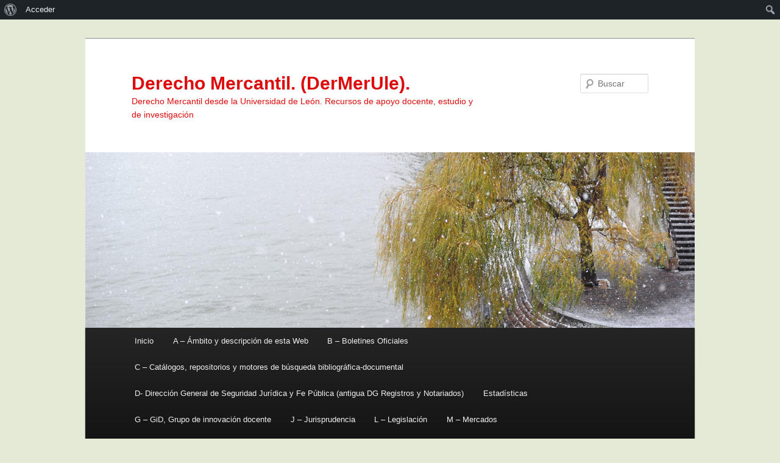

--- FILE ---
content_type: text/html; charset=UTF-8
request_url: https://blogs.unileon.es/mercantil/category/dm2-derecho-de-la-competencia-propiedad-industrial-e-intelectual-grado-en-derecho/
body_size: 17833
content:
<!DOCTYPE html>
<!--[if IE 6]>
<html id="ie6" lang="es">
<![endif]-->
<!--[if IE 7]>
<html id="ie7" lang="es">
<![endif]-->
<!--[if IE 8]>
<html id="ie8" lang="es">
<![endif]-->
<!--[if !(IE 6) & !(IE 7) & !(IE 8)]><!-->
<html lang="es">
<!--<![endif]-->
<head>
<meta charset="UTF-8" />
<meta name="viewport" content="width=device-width, initial-scale=1.0" />
<title>
DM2- Derecho de la Competencia, propiedad industrial e intelectual. Grado en Derecho | Derecho Mercantil. (DerMerUle).	</title>
<link rel="profile" href="https://gmpg.org/xfn/11" />
<link rel="stylesheet" type="text/css" media="all" href="https://blogs.unileon.es/mercantil/wp-content/themes/twentyeleven/style.css?ver=20250415" />
<link rel="pingback" href="https://blogs.unileon.es/mercantil/xmlrpc.php">
<!--[if lt IE 9]>
<script src="https://blogs.unileon.es/mercantil/wp-content/themes/twentyeleven/js/html5.js?ver=3.7.0" type="text/javascript"></script>
<![endif]-->
<meta name='robots' content='max-image-preview:large' />
	<style>img:is([sizes="auto" i], [sizes^="auto," i]) { contain-intrinsic-size: 3000px 1500px }</style>
	<link rel='dns-prefetch' href='//maxcdn.bootstrapcdn.com' />
<link rel="alternate" type="application/rss+xml" title="Derecho Mercantil. (DerMerUle). &raquo; Feed" href="https://blogs.unileon.es/mercantil/feed/" />
<link rel="alternate" type="application/rss+xml" title="Derecho Mercantil. (DerMerUle). &raquo; Feed de los comentarios" href="https://blogs.unileon.es/mercantil/comments/feed/" />
<link rel="alternate" type="application/rss+xml" title="Derecho Mercantil. (DerMerUle). &raquo; Categoría DM2- Derecho de la Competencia, propiedad industrial e intelectual. Grado en Derecho del feed" href="https://blogs.unileon.es/mercantil/category/dm2-derecho-de-la-competencia-propiedad-industrial-e-intelectual-grado-en-derecho/feed/" />
<script type="text/javascript">
/* <![CDATA[ */
window._wpemojiSettings = {"baseUrl":"https:\/\/s.w.org\/images\/core\/emoji\/16.0.1\/72x72\/","ext":".png","svgUrl":"https:\/\/s.w.org\/images\/core\/emoji\/16.0.1\/svg\/","svgExt":".svg","source":{"wpemoji":"https:\/\/blogs.unileon.es\/mercantil\/wp-includes\/js\/wp-emoji.js?ver=6.8.2","twemoji":"https:\/\/blogs.unileon.es\/mercantil\/wp-includes\/js\/twemoji.js?ver=6.8.2"}};
/**
 * @output wp-includes/js/wp-emoji-loader.js
 */

/**
 * Emoji Settings as exported in PHP via _print_emoji_detection_script().
 * @typedef WPEmojiSettings
 * @type {object}
 * @property {?object} source
 * @property {?string} source.concatemoji
 * @property {?string} source.twemoji
 * @property {?string} source.wpemoji
 * @property {?boolean} DOMReady
 * @property {?Function} readyCallback
 */

/**
 * Support tests.
 * @typedef SupportTests
 * @type {object}
 * @property {?boolean} flag
 * @property {?boolean} emoji
 */

/**
 * IIFE to detect emoji support and load Twemoji if needed.
 *
 * @param {Window} window
 * @param {Document} document
 * @param {WPEmojiSettings} settings
 */
( function wpEmojiLoader( window, document, settings ) {
	if ( typeof Promise === 'undefined' ) {
		return;
	}

	var sessionStorageKey = 'wpEmojiSettingsSupports';
	var tests = [ 'flag', 'emoji' ];

	/**
	 * Checks whether the browser supports offloading to a Worker.
	 *
	 * @since 6.3.0
	 *
	 * @private
	 *
	 * @returns {boolean}
	 */
	function supportsWorkerOffloading() {
		return (
			typeof Worker !== 'undefined' &&
			typeof OffscreenCanvas !== 'undefined' &&
			typeof URL !== 'undefined' &&
			URL.createObjectURL &&
			typeof Blob !== 'undefined'
		);
	}

	/**
	 * @typedef SessionSupportTests
	 * @type {object}
	 * @property {number} timestamp
	 * @property {SupportTests} supportTests
	 */

	/**
	 * Get support tests from session.
	 *
	 * @since 6.3.0
	 *
	 * @private
	 *
	 * @returns {?SupportTests} Support tests, or null if not set or older than 1 week.
	 */
	function getSessionSupportTests() {
		try {
			/** @type {SessionSupportTests} */
			var item = JSON.parse(
				sessionStorage.getItem( sessionStorageKey )
			);
			if (
				typeof item === 'object' &&
				typeof item.timestamp === 'number' &&
				new Date().valueOf() < item.timestamp + 604800 && // Note: Number is a week in seconds.
				typeof item.supportTests === 'object'
			) {
				return item.supportTests;
			}
		} catch ( e ) {}
		return null;
	}

	/**
	 * Persist the supports in session storage.
	 *
	 * @since 6.3.0
	 *
	 * @private
	 *
	 * @param {SupportTests} supportTests Support tests.
	 */
	function setSessionSupportTests( supportTests ) {
		try {
			/** @type {SessionSupportTests} */
			var item = {
				supportTests: supportTests,
				timestamp: new Date().valueOf()
			};

			sessionStorage.setItem(
				sessionStorageKey,
				JSON.stringify( item )
			);
		} catch ( e ) {}
	}

	/**
	 * Checks if two sets of Emoji characters render the same visually.
	 *
	 * This is used to determine if the browser is rendering an emoji with multiple data points
	 * correctly. set1 is the emoji in the correct form, using a zero-width joiner. set2 is the emoji
	 * in the incorrect form, using a zero-width space. If the two sets render the same, then the browser
	 * does not support the emoji correctly.
	 *
	 * This function may be serialized to run in a Worker. Therefore, it cannot refer to variables from the containing
	 * scope. Everything must be passed by parameters.
	 *
	 * @since 4.9.0
	 *
	 * @private
	 *
	 * @param {CanvasRenderingContext2D} context 2D Context.
	 * @param {string} set1 Set of Emoji to test.
	 * @param {string} set2 Set of Emoji to test.
	 *
	 * @return {boolean} True if the two sets render the same.
	 */
	function emojiSetsRenderIdentically( context, set1, set2 ) {
		// Cleanup from previous test.
		context.clearRect( 0, 0, context.canvas.width, context.canvas.height );
		context.fillText( set1, 0, 0 );
		var rendered1 = new Uint32Array(
			context.getImageData(
				0,
				0,
				context.canvas.width,
				context.canvas.height
			).data
		);

		// Cleanup from previous test.
		context.clearRect( 0, 0, context.canvas.width, context.canvas.height );
		context.fillText( set2, 0, 0 );
		var rendered2 = new Uint32Array(
			context.getImageData(
				0,
				0,
				context.canvas.width,
				context.canvas.height
			).data
		);

		return rendered1.every( function ( rendered2Data, index ) {
			return rendered2Data === rendered2[ index ];
		} );
	}

	/**
	 * Checks if the center point of a single emoji is empty.
	 *
	 * This is used to determine if the browser is rendering an emoji with a single data point
	 * correctly. The center point of an incorrectly rendered emoji will be empty. A correctly
	 * rendered emoji will have a non-zero value at the center point.
	 *
	 * This function may be serialized to run in a Worker. Therefore, it cannot refer to variables from the containing
	 * scope. Everything must be passed by parameters.
	 *
	 * @since 6.8.2
	 *
	 * @private
	 *
	 * @param {CanvasRenderingContext2D} context 2D Context.
	 * @param {string} emoji Emoji to test.
	 *
	 * @return {boolean} True if the center point is empty.
	 */
	function emojiRendersEmptyCenterPoint( context, emoji ) {
		// Cleanup from previous test.
		context.clearRect( 0, 0, context.canvas.width, context.canvas.height );
		context.fillText( emoji, 0, 0 );

		// Test if the center point (16, 16) is empty (0,0,0,0).
		var centerPoint = context.getImageData(16, 16, 1, 1);
		for ( var i = 0; i < centerPoint.data.length; i++ ) {
			if ( centerPoint.data[ i ] !== 0 ) {
				// Stop checking the moment it's known not to be empty.
				return false;
			}
		}

		return true;
	}

	/**
	 * Determines if the browser properly renders Emoji that Twemoji can supplement.
	 *
	 * This function may be serialized to run in a Worker. Therefore, it cannot refer to variables from the containing
	 * scope. Everything must be passed by parameters.
	 *
	 * @since 4.2.0
	 *
	 * @private
	 *
	 * @param {CanvasRenderingContext2D} context 2D Context.
	 * @param {string} type Whether to test for support of "flag" or "emoji".
	 * @param {Function} emojiSetsRenderIdentically Reference to emojiSetsRenderIdentically function, needed due to minification.
	 * @param {Function} emojiRendersEmptyCenterPoint Reference to emojiRendersEmptyCenterPoint function, needed due to minification.
	 *
	 * @return {boolean} True if the browser can render emoji, false if it cannot.
	 */
	function browserSupportsEmoji( context, type, emojiSetsRenderIdentically, emojiRendersEmptyCenterPoint ) {
		var isIdentical;

		switch ( type ) {
			case 'flag':
				/*
				 * Test for Transgender flag compatibility. Added in Unicode 13.
				 *
				 * To test for support, we try to render it, and compare the rendering to how it would look if
				 * the browser doesn't render it correctly (white flag emoji + transgender symbol).
				 */
				isIdentical = emojiSetsRenderIdentically(
					context,
					'\uD83C\uDFF3\uFE0F\u200D\u26A7\uFE0F', // as a zero-width joiner sequence
					'\uD83C\uDFF3\uFE0F\u200B\u26A7\uFE0F' // separated by a zero-width space
				);

				if ( isIdentical ) {
					return false;
				}

				/*
				 * Test for Sark flag compatibility. This is the least supported of the letter locale flags,
				 * so gives us an easy test for full support.
				 *
				 * To test for support, we try to render it, and compare the rendering to how it would look if
				 * the browser doesn't render it correctly ([C] + [Q]).
				 */
				isIdentical = emojiSetsRenderIdentically(
					context,
					'\uD83C\uDDE8\uD83C\uDDF6', // as the sequence of two code points
					'\uD83C\uDDE8\u200B\uD83C\uDDF6' // as the two code points separated by a zero-width space
				);

				if ( isIdentical ) {
					return false;
				}

				/*
				 * Test for English flag compatibility. England is a country in the United Kingdom, it
				 * does not have a two letter locale code but rather a five letter sub-division code.
				 *
				 * To test for support, we try to render it, and compare the rendering to how it would look if
				 * the browser doesn't render it correctly (black flag emoji + [G] + [B] + [E] + [N] + [G]).
				 */
				isIdentical = emojiSetsRenderIdentically(
					context,
					// as the flag sequence
					'\uD83C\uDFF4\uDB40\uDC67\uDB40\uDC62\uDB40\uDC65\uDB40\uDC6E\uDB40\uDC67\uDB40\uDC7F',
					// with each code point separated by a zero-width space
					'\uD83C\uDFF4\u200B\uDB40\uDC67\u200B\uDB40\uDC62\u200B\uDB40\uDC65\u200B\uDB40\uDC6E\u200B\uDB40\uDC67\u200B\uDB40\uDC7F'
				);

				return ! isIdentical;
			case 'emoji':
				/*
				 * Does Emoji 16.0 cause the browser to go splat?
				 *
				 * To test for Emoji 16.0 support, try to render a new emoji: Splatter.
				 *
				 * The splatter emoji is a single code point emoji. Testing for browser support
				 * required testing the center point of the emoji to see if it is empty.
				 *
				 * 0xD83E 0xDEDF (\uD83E\uDEDF) == 🫟 Splatter.
				 *
				 * When updating this test, please ensure that the emoji is either a single code point
				 * or switch to using the emojiSetsRenderIdentically function and testing with a zero-width
				 * joiner vs a zero-width space.
				 */
				var notSupported = emojiRendersEmptyCenterPoint( context, '\uD83E\uDEDF' );
				return ! notSupported;
		}

		return false;
	}

	/**
	 * Checks emoji support tests.
	 *
	 * This function may be serialized to run in a Worker. Therefore, it cannot refer to variables from the containing
	 * scope. Everything must be passed by parameters.
	 *
	 * @since 6.3.0
	 *
	 * @private
	 *
	 * @param {string[]} tests Tests.
	 * @param {Function} browserSupportsEmoji Reference to browserSupportsEmoji function, needed due to minification.
	 * @param {Function} emojiSetsRenderIdentically Reference to emojiSetsRenderIdentically function, needed due to minification.
	 * @param {Function} emojiRendersEmptyCenterPoint Reference to emojiRendersEmptyCenterPoint function, needed due to minification.
	 *
	 * @return {SupportTests} Support tests.
	 */
	function testEmojiSupports( tests, browserSupportsEmoji, emojiSetsRenderIdentically, emojiRendersEmptyCenterPoint ) {
		var canvas;
		if (
			typeof WorkerGlobalScope !== 'undefined' &&
			self instanceof WorkerGlobalScope
		) {
			canvas = new OffscreenCanvas( 300, 150 ); // Dimensions are default for HTMLCanvasElement.
		} else {
			canvas = document.createElement( 'canvas' );
		}

		var context = canvas.getContext( '2d', { willReadFrequently: true } );

		/*
		 * Chrome on OS X added native emoji rendering in M41. Unfortunately,
		 * it doesn't work when the font is bolder than 500 weight. So, we
		 * check for bold rendering support to avoid invisible emoji in Chrome.
		 */
		context.textBaseline = 'top';
		context.font = '600 32px Arial';

		var supports = {};
		tests.forEach( function ( test ) {
			supports[ test ] = browserSupportsEmoji( context, test, emojiSetsRenderIdentically, emojiRendersEmptyCenterPoint );
		} );
		return supports;
	}

	/**
	 * Adds a script to the head of the document.
	 *
	 * @ignore
	 *
	 * @since 4.2.0
	 *
	 * @param {string} src The url where the script is located.
	 *
	 * @return {void}
	 */
	function addScript( src ) {
		var script = document.createElement( 'script' );
		script.src = src;
		script.defer = true;
		document.head.appendChild( script );
	}

	settings.supports = {
		everything: true,
		everythingExceptFlag: true
	};

	// Create a promise for DOMContentLoaded since the worker logic may finish after the event has fired.
	var domReadyPromise = new Promise( function ( resolve ) {
		document.addEventListener( 'DOMContentLoaded', resolve, {
			once: true
		} );
	} );

	// Obtain the emoji support from the browser, asynchronously when possible.
	new Promise( function ( resolve ) {
		var supportTests = getSessionSupportTests();
		if ( supportTests ) {
			resolve( supportTests );
			return;
		}

		if ( supportsWorkerOffloading() ) {
			try {
				// Note that the functions are being passed as arguments due to minification.
				var workerScript =
					'postMessage(' +
					testEmojiSupports.toString() +
					'(' +
					[
						JSON.stringify( tests ),
						browserSupportsEmoji.toString(),
						emojiSetsRenderIdentically.toString(),
						emojiRendersEmptyCenterPoint.toString()
					].join( ',' ) +
					'));';
				var blob = new Blob( [ workerScript ], {
					type: 'text/javascript'
				} );
				var worker = new Worker( URL.createObjectURL( blob ), { name: 'wpTestEmojiSupports' } );
				worker.onmessage = function ( event ) {
					supportTests = event.data;
					setSessionSupportTests( supportTests );
					worker.terminate();
					resolve( supportTests );
				};
				return;
			} catch ( e ) {}
		}

		supportTests = testEmojiSupports( tests, browserSupportsEmoji, emojiSetsRenderIdentically, emojiRendersEmptyCenterPoint );
		setSessionSupportTests( supportTests );
		resolve( supportTests );
	} )
		// Once the browser emoji support has been obtained from the session, finalize the settings.
		.then( function ( supportTests ) {
			/*
			 * Tests the browser support for flag emojis and other emojis, and adjusts the
			 * support settings accordingly.
			 */
			for ( var test in supportTests ) {
				settings.supports[ test ] = supportTests[ test ];

				settings.supports.everything =
					settings.supports.everything && settings.supports[ test ];

				if ( 'flag' !== test ) {
					settings.supports.everythingExceptFlag =
						settings.supports.everythingExceptFlag &&
						settings.supports[ test ];
				}
			}

			settings.supports.everythingExceptFlag =
				settings.supports.everythingExceptFlag &&
				! settings.supports.flag;

			// Sets DOMReady to false and assigns a ready function to settings.
			settings.DOMReady = false;
			settings.readyCallback = function () {
				settings.DOMReady = true;
			};
		} )
		.then( function () {
			return domReadyPromise;
		} )
		.then( function () {
			// When the browser can not render everything we need to load a polyfill.
			if ( ! settings.supports.everything ) {
				settings.readyCallback();

				var src = settings.source || {};

				if ( src.concatemoji ) {
					addScript( src.concatemoji );
				} else if ( src.wpemoji && src.twemoji ) {
					addScript( src.twemoji );
					addScript( src.wpemoji );
				}
			}
		} );
} )( window, document, window._wpemojiSettings );

/* ]]> */
</script>
<link rel='stylesheet' id='mvt_css_file-css' href='https://blogs.unileon.es/mercantil/wp-content/plugins/my-videotag/css/mvt-styles.css?ver=1.4.9' type='text/css' media='all' />
<link rel='stylesheet' id='dashicons-css' href='https://blogs.unileon.es/mercantil/wp-includes/css/dashicons.css?ver=6.8.2' type='text/css' media='all' />
<link rel='stylesheet' id='admin-bar-css' href='https://blogs.unileon.es/mercantil/wp-includes/css/admin-bar.css?ver=6.8.2' type='text/css' media='all' />
<style id='admin-bar-inline-css' type='text/css'>

		@media screen { html { margin-top: 32px !important; } }
		@media screen and ( max-width: 782px ) { html { margin-top: 46px !important; } }
	
@media print { #wpadminbar { display:none; } }
</style>
<style id='wp-emoji-styles-inline-css' type='text/css'>

	img.wp-smiley, img.emoji {
		display: inline !important;
		border: none !important;
		box-shadow: none !important;
		height: 1em !important;
		width: 1em !important;
		margin: 0 0.07em !important;
		vertical-align: -0.1em !important;
		background: none !important;
		padding: 0 !important;
	}
</style>
<link rel='stylesheet' id='wp-block-library-css' href='https://blogs.unileon.es/mercantil/wp-includes/css/dist/block-library/style.css?ver=6.8.2' type='text/css' media='all' />
<style id='wp-block-library-theme-inline-css' type='text/css'>
.wp-block-audio :where(figcaption){
  color:#555;
  font-size:13px;
  text-align:center;
}
.is-dark-theme .wp-block-audio :where(figcaption){
  color:#ffffffa6;
}

.wp-block-audio{
  margin:0 0 1em;
}

.wp-block-code{
  border:1px solid #ccc;
  border-radius:4px;
  font-family:Menlo,Consolas,monaco,monospace;
  padding:.8em 1em;
}

.wp-block-embed :where(figcaption){
  color:#555;
  font-size:13px;
  text-align:center;
}
.is-dark-theme .wp-block-embed :where(figcaption){
  color:#ffffffa6;
}

.wp-block-embed{
  margin:0 0 1em;
}

.blocks-gallery-caption{
  color:#555;
  font-size:13px;
  text-align:center;
}
.is-dark-theme .blocks-gallery-caption{
  color:#ffffffa6;
}

:root :where(.wp-block-image figcaption){
  color:#555;
  font-size:13px;
  text-align:center;
}
.is-dark-theme :root :where(.wp-block-image figcaption){
  color:#ffffffa6;
}

.wp-block-image{
  margin:0 0 1em;
}

.wp-block-pullquote{
  border-bottom:4px solid;
  border-top:4px solid;
  color:currentColor;
  margin-bottom:1.75em;
}
.wp-block-pullquote cite,.wp-block-pullquote footer,.wp-block-pullquote__citation{
  color:currentColor;
  font-size:.8125em;
  font-style:normal;
  text-transform:uppercase;
}

.wp-block-quote{
  border-left:.25em solid;
  margin:0 0 1.75em;
  padding-left:1em;
}
.wp-block-quote cite,.wp-block-quote footer{
  color:currentColor;
  font-size:.8125em;
  font-style:normal;
  position:relative;
}
.wp-block-quote:where(.has-text-align-right){
  border-left:none;
  border-right:.25em solid;
  padding-left:0;
  padding-right:1em;
}
.wp-block-quote:where(.has-text-align-center){
  border:none;
  padding-left:0;
}
.wp-block-quote.is-large,.wp-block-quote.is-style-large,.wp-block-quote:where(.is-style-plain){
  border:none;
}

.wp-block-search .wp-block-search__label{
  font-weight:700;
}

.wp-block-search__button{
  border:1px solid #ccc;
  padding:.375em .625em;
}

:where(.wp-block-group.has-background){
  padding:1.25em 2.375em;
}

.wp-block-separator.has-css-opacity{
  opacity:.4;
}

.wp-block-separator{
  border:none;
  border-bottom:2px solid;
  margin-left:auto;
  margin-right:auto;
}
.wp-block-separator.has-alpha-channel-opacity{
  opacity:1;
}
.wp-block-separator:not(.is-style-wide):not(.is-style-dots){
  width:100px;
}
.wp-block-separator.has-background:not(.is-style-dots){
  border-bottom:none;
  height:1px;
}
.wp-block-separator.has-background:not(.is-style-wide):not(.is-style-dots){
  height:2px;
}

.wp-block-table{
  margin:0 0 1em;
}
.wp-block-table td,.wp-block-table th{
  word-break:normal;
}
.wp-block-table :where(figcaption){
  color:#555;
  font-size:13px;
  text-align:center;
}
.is-dark-theme .wp-block-table :where(figcaption){
  color:#ffffffa6;
}

.wp-block-video :where(figcaption){
  color:#555;
  font-size:13px;
  text-align:center;
}
.is-dark-theme .wp-block-video :where(figcaption){
  color:#ffffffa6;
}

.wp-block-video{
  margin:0 0 1em;
}

:root :where(.wp-block-template-part.has-background){
  margin-bottom:0;
  margin-top:0;
  padding:1.25em 2.375em;
}
</style>
<style id='classic-theme-styles-inline-css' type='text/css'>
/**
 * These rules are needed for backwards compatibility.
 * They should match the button element rules in the base theme.json file.
 */
.wp-block-button__link {
	color: #ffffff;
	background-color: #32373c;
	border-radius: 9999px; /* 100% causes an oval, but any explicit but really high value retains the pill shape. */

	/* This needs a low specificity so it won't override the rules from the button element if defined in theme.json. */
	box-shadow: none;
	text-decoration: none;

	/* The extra 2px are added to size solids the same as the outline versions.*/
	padding: calc(0.667em + 2px) calc(1.333em + 2px);

	font-size: 1.125em;
}

.wp-block-file__button {
	background: #32373c;
	color: #ffffff;
	text-decoration: none;
}

</style>
<style id='bp-login-form-style-inline-css' type='text/css'>
.widget_bp_core_login_widget .bp-login-widget-user-avatar{float:left}.widget_bp_core_login_widget .bp-login-widget-user-links{margin-left:70px}#bp-login-widget-form label{display:block;font-weight:600;margin:15px 0 5px;width:auto}#bp-login-widget-form input[type=password],#bp-login-widget-form input[type=text]{background-color:#fafafa;border:1px solid #d6d6d6;border-radius:0;font:inherit;font-size:100%;padding:.5em;width:100%}#bp-login-widget-form .bp-login-widget-register-link,#bp-login-widget-form .login-submit{display:inline;width:-moz-fit-content;width:fit-content}#bp-login-widget-form .bp-login-widget-register-link{margin-left:1em}#bp-login-widget-form .bp-login-widget-register-link a{filter:invert(1)}#bp-login-widget-form .bp-login-widget-pwd-link{font-size:80%}

</style>
<style id='bp-member-style-inline-css' type='text/css'>
[data-type="bp/member"] input.components-placeholder__input{border:1px solid #757575;border-radius:2px;flex:1 1 auto;padding:6px 8px}.bp-block-member{position:relative}.bp-block-member .member-content{display:flex}.bp-block-member .user-nicename{display:block}.bp-block-member .user-nicename a{border:none;color:currentColor;text-decoration:none}.bp-block-member .bp-profile-button{width:100%}.bp-block-member .bp-profile-button a.button{bottom:10px;display:inline-block;margin:18px 0 0;position:absolute;right:0}.bp-block-member.has-cover .item-header-avatar,.bp-block-member.has-cover .member-content,.bp-block-member.has-cover .member-description{z-index:2}.bp-block-member.has-cover .member-content,.bp-block-member.has-cover .member-description{padding-top:75px}.bp-block-member.has-cover .bp-member-cover-image{background-color:#c5c5c5;background-position:top;background-repeat:no-repeat;background-size:cover;border:0;display:block;height:150px;left:0;margin:0;padding:0;position:absolute;top:0;width:100%;z-index:1}.bp-block-member img.avatar{height:auto;width:auto}.bp-block-member.avatar-none .item-header-avatar{display:none}.bp-block-member.avatar-none.has-cover{min-height:200px}.bp-block-member.avatar-full{min-height:150px}.bp-block-member.avatar-full .item-header-avatar{width:180px}.bp-block-member.avatar-thumb .member-content{align-items:center;min-height:50px}.bp-block-member.avatar-thumb .item-header-avatar{width:70px}.bp-block-member.avatar-full.has-cover{min-height:300px}.bp-block-member.avatar-full.has-cover .item-header-avatar{width:200px}.bp-block-member.avatar-full.has-cover img.avatar{background:#fffc;border:2px solid #fff;margin-left:20px}.bp-block-member.avatar-thumb.has-cover .item-header-avatar{padding-top:75px}.entry .entry-content .bp-block-member .user-nicename a{border:none;color:currentColor;text-decoration:none}

</style>
<link rel='stylesheet' id='bp-members-style-css' href='https://blogs.unileon.es/mercantil/wp-content/plugins/buddypress/bp-members/blocks/members/index.css?ver=1747384842' type='text/css' media='all' />
<style id='bp-dynamic-members-style-inline-css' type='text/css'>
.bp-dynamic-block-container .item-options{font-size:.5em;margin:0 0 1em;padding:1em 0}.bp-dynamic-block-container .item-options a.selected{font-weight:600}.bp-dynamic-block-container ul.item-list{list-style:none;margin:1em 0;padding-left:0}.bp-dynamic-block-container ul.item-list li{margin-bottom:1em}.bp-dynamic-block-container ul.item-list li:after,.bp-dynamic-block-container ul.item-list li:before{content:" ";display:table}.bp-dynamic-block-container ul.item-list li:after{clear:both}.bp-dynamic-block-container ul.item-list li .item-avatar{float:left;width:60px}.bp-dynamic-block-container ul.item-list li .item{margin-left:70px}

</style>
<style id='bp-online-members-style-inline-css' type='text/css'>
.widget_bp_core_whos_online_widget .avatar-block,[data-type="bp/online-members"] .avatar-block{display:flex;flex-flow:row wrap}.widget_bp_core_whos_online_widget .avatar-block img,[data-type="bp/online-members"] .avatar-block img{margin:.5em}

</style>
<style id='bp-active-members-style-inline-css' type='text/css'>
.widget_bp_core_recently_active_widget .avatar-block,[data-type="bp/active-members"] .avatar-block{display:flex;flex-flow:row wrap}.widget_bp_core_recently_active_widget .avatar-block img,[data-type="bp/active-members"] .avatar-block img{margin:.5em}

</style>
<style id='bp-latest-activities-style-inline-css' type='text/css'>
.bp-latest-activities .components-flex.components-select-control select[multiple]{height:auto;padding:0 8px}.bp-latest-activities .components-flex.components-select-control select[multiple]+.components-input-control__suffix svg{display:none}.bp-latest-activities-block a,.entry .entry-content .bp-latest-activities-block a{border:none;text-decoration:none}.bp-latest-activities-block .activity-list.item-list blockquote{border:none;padding:0}.bp-latest-activities-block .activity-list.item-list blockquote .activity-item:not(.mini){box-shadow:1px 0 4px #00000026;padding:0 1em;position:relative}.bp-latest-activities-block .activity-list.item-list blockquote .activity-item:not(.mini):after,.bp-latest-activities-block .activity-list.item-list blockquote .activity-item:not(.mini):before{border-color:#0000;border-style:solid;content:"";display:block;height:0;left:15px;position:absolute;width:0}.bp-latest-activities-block .activity-list.item-list blockquote .activity-item:not(.mini):before{border-top-color:#00000026;border-width:9px;bottom:-18px;left:14px}.bp-latest-activities-block .activity-list.item-list blockquote .activity-item:not(.mini):after{border-top-color:#fff;border-width:8px;bottom:-16px}.bp-latest-activities-block .activity-list.item-list blockquote .activity-item.mini .avatar{display:inline-block;height:20px;margin-right:2px;vertical-align:middle;width:20px}.bp-latest-activities-block .activity-list.item-list footer{align-items:center;display:flex}.bp-latest-activities-block .activity-list.item-list footer img.avatar{border:none;display:inline-block;margin-right:.5em}.bp-latest-activities-block .activity-list.item-list footer .activity-time-since{font-size:90%}.bp-latest-activities-block .widget-error{border-left:4px solid #0b80a4;box-shadow:1px 0 4px #00000026}.bp-latest-activities-block .widget-error p{padding:0 1em}

</style>
<style id='bp-recent-posts-style-inline-css' type='text/css'>
.bp-recent-posts-block-container a{box-shadow:none;text-decoration:none}.bp-recent-posts-block-container ul.item-list{list-style:none;margin:10px 0}.bp-recent-posts-block-container ul.activity-list{padding:0}.bp-recent-posts-block-container ul.activity-list blockquote{margin:0 0 1.5em;overflow:visible;padding:0 0 .75em .75em}.bp-recent-posts-block-container ul.activity-list img{margin-bottom:.5em}.bp-recent-posts-block-container ul.activity-list li{border-bottom:1px solid #ccc;margin-bottom:1em}.bp-recent-posts-block-container ul.activity-list li .activity-header p{margin-bottom:.5em}.bp-recent-posts-block-container ul.activity-list li .activity-header p .time-since{color:#767676;font-size:80%;text-decoration:none}.bp-recent-posts-block-container ul.activity-list li:last-child{border-bottom:0}

</style>
<style id='bp-friends-style-inline-css' type='text/css'>
.bp-dynamic-block-container .item-options{font-size:.5em;margin:0 0 1em;padding:1em 0}.bp-dynamic-block-container .item-options a.selected{font-weight:600}.bp-dynamic-block-container ul.item-list{list-style:none;margin:1em 0;padding-left:0}.bp-dynamic-block-container ul.item-list li{margin-bottom:1em}.bp-dynamic-block-container ul.item-list li:after,.bp-dynamic-block-container ul.item-list li:before{content:" ";display:table}.bp-dynamic-block-container ul.item-list li:after{clear:both}.bp-dynamic-block-container ul.item-list li .item-avatar{float:left;width:60px}.bp-dynamic-block-container ul.item-list li .item{margin-left:70px}

</style>
<style id='bp-group-style-inline-css' type='text/css'>
[data-type="bp/group"] input.components-placeholder__input{border:1px solid #757575;border-radius:2px;flex:1 1 auto;padding:6px 8px}.bp-block-group{position:relative}.bp-block-group .group-content{display:flex}.bp-block-group .group-description{width:100%}.bp-block-group .group-description-content{margin-bottom:18px;width:100%}.bp-block-group .bp-profile-button{overflow:hidden;width:100%}.bp-block-group .bp-profile-button a.button{margin:18px 0 0}.bp-block-group.has-cover .group-content,.bp-block-group.has-cover .group-description,.bp-block-group.has-cover .item-header-avatar{z-index:2}.bp-block-group.has-cover .group-content,.bp-block-group.has-cover .group-description{padding-top:75px}.bp-block-group.has-cover .bp-group-cover-image{background-color:#c5c5c5;background-position:top;background-repeat:no-repeat;background-size:cover;border:0;display:block;height:150px;left:0;margin:0;padding:0;position:absolute;top:0;width:100%;z-index:1}.bp-block-group img.avatar{height:auto;width:auto}.bp-block-group.avatar-none .item-header-avatar{display:none}.bp-block-group.avatar-full{min-height:150px}.bp-block-group.avatar-full .item-header-avatar{width:180px}.bp-block-group.avatar-full .group-description{padding-left:35px}.bp-block-group.avatar-thumb .item-header-avatar{width:70px}.bp-block-group.avatar-thumb .item-header-avatar img.avatar{margin-top:15px}.bp-block-group.avatar-none.has-cover{min-height:200px}.bp-block-group.avatar-none.has-cover .item-header-avatar{padding-top:75px}.bp-block-group.avatar-full.has-cover{min-height:300px}.bp-block-group.avatar-full.has-cover .item-header-avatar{width:200px}.bp-block-group.avatar-full.has-cover img.avatar{background:#fffc;border:2px solid #fff;margin-left:20px}.bp-block-group.avatar-thumb:not(.has-description) .group-content{align-items:center;min-height:50px}.bp-block-group.avatar-thumb.has-cover .item-header-avatar{padding-top:75px}.bp-block-group.has-description .bp-profile-button a.button{display:block;float:right}

</style>
<style id='bp-groups-style-inline-css' type='text/css'>
[data-type="bp/groups"] .components-placeholder.is-appender{min-height:0}[data-type="bp/groups"] .components-placeholder.is-appender .components-placeholder__label:empty{display:none}[data-type="bp/groups"] .components-placeholder input.components-placeholder__input{border:1px solid #757575;border-radius:2px;flex:1 1 auto;padding:6px 8px}[data-type="bp/groups"].avatar-none .group-description{width:calc(100% - 44px)}[data-type="bp/groups"].avatar-full .group-description{width:calc(100% - 224px)}[data-type="bp/groups"].avatar-thumb .group-description{width:calc(100% - 114px)}[data-type="bp/groups"] .group-content{position:relative}[data-type="bp/groups"] .group-content .is-right{position:absolute;right:2px;top:2px}[data-type="bp/groups"] .columns-2 .group-content .group-description,[data-type="bp/groups"] .columns-3 .group-content .group-description,[data-type="bp/groups"] .columns-4 .group-content .group-description{padding-left:44px;width:calc(100% - 44px)}[data-type="bp/groups"] .columns-3 .is-right{right:-10px}[data-type="bp/groups"] .columns-4 .is-right{right:-50px}.bp-block-groups.is-grid{display:flex;flex-wrap:wrap;padding:0}.bp-block-groups.is-grid .group-content{margin:0 1.25em 1.25em 0;width:100%}@media(min-width:600px){.bp-block-groups.columns-2 .group-content{width:calc(50% - .625em)}.bp-block-groups.columns-2 .group-content:nth-child(2n){margin-right:0}.bp-block-groups.columns-3 .group-content{width:calc(33.33333% - .83333em)}.bp-block-groups.columns-3 .group-content:nth-child(3n){margin-right:0}.bp-block-groups.columns-4 .group-content{width:calc(25% - .9375em)}.bp-block-groups.columns-4 .group-content:nth-child(4n){margin-right:0}}.bp-block-groups .group-content{display:flex;flex-direction:column;padding-bottom:1em;text-align:center}.bp-block-groups .group-content .group-description,.bp-block-groups .group-content .item-header-avatar{width:100%}.bp-block-groups .group-content .item-header-avatar{margin:0 auto}.bp-block-groups .group-content .item-header-avatar img.avatar{display:inline-block}@media(min-width:600px){.bp-block-groups .group-content{flex-direction:row;text-align:left}.bp-block-groups .group-content .group-description,.bp-block-groups .group-content .item-header-avatar{width:auto}.bp-block-groups .group-content .item-header-avatar{margin:0}}.bp-block-groups .group-content time{color:#767676;display:block;font-size:80%}.bp-block-groups.avatar-none .item-header-avatar{display:none}.bp-block-groups.avatar-full{min-height:190px}.bp-block-groups.avatar-full .item-header-avatar{width:180px}.bp-block-groups.avatar-thumb .group-content{min-height:80px}.bp-block-groups.avatar-thumb .item-header-avatar{width:70px}.bp-block-groups.columns-2 .group-content,.bp-block-groups.columns-3 .group-content,.bp-block-groups.columns-4 .group-content{display:block;text-align:center}.bp-block-groups.columns-2 .group-content .item-header-avatar,.bp-block-groups.columns-3 .group-content .item-header-avatar,.bp-block-groups.columns-4 .group-content .item-header-avatar{margin:0 auto}.bp-block-groups img.avatar{height:auto;max-width:-moz-fit-content;max-width:fit-content;width:auto}.bp-block-groups .member-content.has-description{align-items:center}.bp-block-groups .member-content.has-description .item-header-avatar{padding-right:1em}.bp-block-groups .member-content.has-description .group-description-content{margin-bottom:0;text-align:left}

</style>
<style id='bp-dynamic-groups-style-inline-css' type='text/css'>
.bp-dynamic-block-container .item-options{font-size:.5em;margin:0 0 1em;padding:1em 0}.bp-dynamic-block-container .item-options a.selected{font-weight:600}.bp-dynamic-block-container ul.item-list{list-style:none;margin:1em 0;padding-left:0}.bp-dynamic-block-container ul.item-list li{margin-bottom:1em}.bp-dynamic-block-container ul.item-list li:after,.bp-dynamic-block-container ul.item-list li:before{content:" ";display:table}.bp-dynamic-block-container ul.item-list li:after{clear:both}.bp-dynamic-block-container ul.item-list li .item-avatar{float:left;width:60px}.bp-dynamic-block-container ul.item-list li .item{margin-left:70px}

</style>
<style id='bp-sitewide-notices-style-inline-css' type='text/css'>
.bp-sitewide-notice-block .bp-screen-reader-text,[data-type="bp/sitewide-notices"] .bp-screen-reader-text{border:0;clip:rect(0 0 0 0);height:1px;margin:-1px;overflow:hidden;padding:0;position:absolute;width:1px;word-wrap:normal!important}.bp-sitewide-notice-block [data-bp-tooltip]:after,[data-type="bp/sitewide-notices"] [data-bp-tooltip]:after{background-color:#fff;border:1px solid #737373;border-radius:1px;box-shadow:4px 4px 8px #0003;color:#333;content:attr(data-bp-tooltip);display:none;font-family:Helvetica Neue,Helvetica,Arial,san-serif;font-size:12px;font-weight:400;letter-spacing:normal;line-height:1.25;max-width:200px;opacity:0;padding:5px 8px;pointer-events:none;position:absolute;text-shadow:none;text-transform:none;transform:translateZ(0);transition:all 1.5s ease;visibility:hidden;white-space:nowrap;word-wrap:break-word;z-index:100000}.bp-sitewide-notice-block .bp-tooltip:after,[data-type="bp/sitewide-notices"] .bp-tooltip:after{left:50%;margin-top:7px;top:110%;transform:translate(-50%)}.bp-sitewide-notice-block{border-left:4px solid #ff853c;padding-left:1em;position:relative}.bp-sitewide-notice-block h2:before{background:none;border:none}.bp-sitewide-notice-block .dismiss-notice{background-color:#0000;border:1px solid #ff853c;color:#ff853c;display:block;padding:.2em .5em;position:absolute;right:.5em;top:.5em;width:-moz-fit-content;width:fit-content}.bp-sitewide-notice-block .dismiss-notice:hover{background-color:#ff853c;color:#fff}

</style>
<style id='global-styles-inline-css' type='text/css'>
:root{--wp--preset--aspect-ratio--square: 1;--wp--preset--aspect-ratio--4-3: 4/3;--wp--preset--aspect-ratio--3-4: 3/4;--wp--preset--aspect-ratio--3-2: 3/2;--wp--preset--aspect-ratio--2-3: 2/3;--wp--preset--aspect-ratio--16-9: 16/9;--wp--preset--aspect-ratio--9-16: 9/16;--wp--preset--color--black: #000;--wp--preset--color--cyan-bluish-gray: #abb8c3;--wp--preset--color--white: #fff;--wp--preset--color--pale-pink: #f78da7;--wp--preset--color--vivid-red: #cf2e2e;--wp--preset--color--luminous-vivid-orange: #ff6900;--wp--preset--color--luminous-vivid-amber: #fcb900;--wp--preset--color--light-green-cyan: #7bdcb5;--wp--preset--color--vivid-green-cyan: #00d084;--wp--preset--color--pale-cyan-blue: #8ed1fc;--wp--preset--color--vivid-cyan-blue: #0693e3;--wp--preset--color--vivid-purple: #9b51e0;--wp--preset--color--blue: #1982d1;--wp--preset--color--dark-gray: #373737;--wp--preset--color--medium-gray: #666;--wp--preset--color--light-gray: #e2e2e2;--wp--preset--gradient--vivid-cyan-blue-to-vivid-purple: linear-gradient(135deg,rgba(6,147,227,1) 0%,rgb(155,81,224) 100%);--wp--preset--gradient--light-green-cyan-to-vivid-green-cyan: linear-gradient(135deg,rgb(122,220,180) 0%,rgb(0,208,130) 100%);--wp--preset--gradient--luminous-vivid-amber-to-luminous-vivid-orange: linear-gradient(135deg,rgba(252,185,0,1) 0%,rgba(255,105,0,1) 100%);--wp--preset--gradient--luminous-vivid-orange-to-vivid-red: linear-gradient(135deg,rgba(255,105,0,1) 0%,rgb(207,46,46) 100%);--wp--preset--gradient--very-light-gray-to-cyan-bluish-gray: linear-gradient(135deg,rgb(238,238,238) 0%,rgb(169,184,195) 100%);--wp--preset--gradient--cool-to-warm-spectrum: linear-gradient(135deg,rgb(74,234,220) 0%,rgb(151,120,209) 20%,rgb(207,42,186) 40%,rgb(238,44,130) 60%,rgb(251,105,98) 80%,rgb(254,248,76) 100%);--wp--preset--gradient--blush-light-purple: linear-gradient(135deg,rgb(255,206,236) 0%,rgb(152,150,240) 100%);--wp--preset--gradient--blush-bordeaux: linear-gradient(135deg,rgb(254,205,165) 0%,rgb(254,45,45) 50%,rgb(107,0,62) 100%);--wp--preset--gradient--luminous-dusk: linear-gradient(135deg,rgb(255,203,112) 0%,rgb(199,81,192) 50%,rgb(65,88,208) 100%);--wp--preset--gradient--pale-ocean: linear-gradient(135deg,rgb(255,245,203) 0%,rgb(182,227,212) 50%,rgb(51,167,181) 100%);--wp--preset--gradient--electric-grass: linear-gradient(135deg,rgb(202,248,128) 0%,rgb(113,206,126) 100%);--wp--preset--gradient--midnight: linear-gradient(135deg,rgb(2,3,129) 0%,rgb(40,116,252) 100%);--wp--preset--font-size--small: 13px;--wp--preset--font-size--medium: 20px;--wp--preset--font-size--large: 36px;--wp--preset--font-size--x-large: 42px;--wp--preset--spacing--20: 0.44rem;--wp--preset--spacing--30: 0.67rem;--wp--preset--spacing--40: 1rem;--wp--preset--spacing--50: 1.5rem;--wp--preset--spacing--60: 2.25rem;--wp--preset--spacing--70: 3.38rem;--wp--preset--spacing--80: 5.06rem;--wp--preset--shadow--natural: 6px 6px 9px rgba(0, 0, 0, 0.2);--wp--preset--shadow--deep: 12px 12px 50px rgba(0, 0, 0, 0.4);--wp--preset--shadow--sharp: 6px 6px 0px rgba(0, 0, 0, 0.2);--wp--preset--shadow--outlined: 6px 6px 0px -3px rgba(255, 255, 255, 1), 6px 6px rgba(0, 0, 0, 1);--wp--preset--shadow--crisp: 6px 6px 0px rgba(0, 0, 0, 1);}:where(.is-layout-flex){gap: 0.5em;}:where(.is-layout-grid){gap: 0.5em;}body .is-layout-flex{display: flex;}.is-layout-flex{flex-wrap: wrap;align-items: center;}.is-layout-flex > :is(*, div){margin: 0;}body .is-layout-grid{display: grid;}.is-layout-grid > :is(*, div){margin: 0;}:where(.wp-block-columns.is-layout-flex){gap: 2em;}:where(.wp-block-columns.is-layout-grid){gap: 2em;}:where(.wp-block-post-template.is-layout-flex){gap: 1.25em;}:where(.wp-block-post-template.is-layout-grid){gap: 1.25em;}.has-black-color{color: var(--wp--preset--color--black) !important;}.has-cyan-bluish-gray-color{color: var(--wp--preset--color--cyan-bluish-gray) !important;}.has-white-color{color: var(--wp--preset--color--white) !important;}.has-pale-pink-color{color: var(--wp--preset--color--pale-pink) !important;}.has-vivid-red-color{color: var(--wp--preset--color--vivid-red) !important;}.has-luminous-vivid-orange-color{color: var(--wp--preset--color--luminous-vivid-orange) !important;}.has-luminous-vivid-amber-color{color: var(--wp--preset--color--luminous-vivid-amber) !important;}.has-light-green-cyan-color{color: var(--wp--preset--color--light-green-cyan) !important;}.has-vivid-green-cyan-color{color: var(--wp--preset--color--vivid-green-cyan) !important;}.has-pale-cyan-blue-color{color: var(--wp--preset--color--pale-cyan-blue) !important;}.has-vivid-cyan-blue-color{color: var(--wp--preset--color--vivid-cyan-blue) !important;}.has-vivid-purple-color{color: var(--wp--preset--color--vivid-purple) !important;}.has-black-background-color{background-color: var(--wp--preset--color--black) !important;}.has-cyan-bluish-gray-background-color{background-color: var(--wp--preset--color--cyan-bluish-gray) !important;}.has-white-background-color{background-color: var(--wp--preset--color--white) !important;}.has-pale-pink-background-color{background-color: var(--wp--preset--color--pale-pink) !important;}.has-vivid-red-background-color{background-color: var(--wp--preset--color--vivid-red) !important;}.has-luminous-vivid-orange-background-color{background-color: var(--wp--preset--color--luminous-vivid-orange) !important;}.has-luminous-vivid-amber-background-color{background-color: var(--wp--preset--color--luminous-vivid-amber) !important;}.has-light-green-cyan-background-color{background-color: var(--wp--preset--color--light-green-cyan) !important;}.has-vivid-green-cyan-background-color{background-color: var(--wp--preset--color--vivid-green-cyan) !important;}.has-pale-cyan-blue-background-color{background-color: var(--wp--preset--color--pale-cyan-blue) !important;}.has-vivid-cyan-blue-background-color{background-color: var(--wp--preset--color--vivid-cyan-blue) !important;}.has-vivid-purple-background-color{background-color: var(--wp--preset--color--vivid-purple) !important;}.has-black-border-color{border-color: var(--wp--preset--color--black) !important;}.has-cyan-bluish-gray-border-color{border-color: var(--wp--preset--color--cyan-bluish-gray) !important;}.has-white-border-color{border-color: var(--wp--preset--color--white) !important;}.has-pale-pink-border-color{border-color: var(--wp--preset--color--pale-pink) !important;}.has-vivid-red-border-color{border-color: var(--wp--preset--color--vivid-red) !important;}.has-luminous-vivid-orange-border-color{border-color: var(--wp--preset--color--luminous-vivid-orange) !important;}.has-luminous-vivid-amber-border-color{border-color: var(--wp--preset--color--luminous-vivid-amber) !important;}.has-light-green-cyan-border-color{border-color: var(--wp--preset--color--light-green-cyan) !important;}.has-vivid-green-cyan-border-color{border-color: var(--wp--preset--color--vivid-green-cyan) !important;}.has-pale-cyan-blue-border-color{border-color: var(--wp--preset--color--pale-cyan-blue) !important;}.has-vivid-cyan-blue-border-color{border-color: var(--wp--preset--color--vivid-cyan-blue) !important;}.has-vivid-purple-border-color{border-color: var(--wp--preset--color--vivid-purple) !important;}.has-vivid-cyan-blue-to-vivid-purple-gradient-background{background: var(--wp--preset--gradient--vivid-cyan-blue-to-vivid-purple) !important;}.has-light-green-cyan-to-vivid-green-cyan-gradient-background{background: var(--wp--preset--gradient--light-green-cyan-to-vivid-green-cyan) !important;}.has-luminous-vivid-amber-to-luminous-vivid-orange-gradient-background{background: var(--wp--preset--gradient--luminous-vivid-amber-to-luminous-vivid-orange) !important;}.has-luminous-vivid-orange-to-vivid-red-gradient-background{background: var(--wp--preset--gradient--luminous-vivid-orange-to-vivid-red) !important;}.has-very-light-gray-to-cyan-bluish-gray-gradient-background{background: var(--wp--preset--gradient--very-light-gray-to-cyan-bluish-gray) !important;}.has-cool-to-warm-spectrum-gradient-background{background: var(--wp--preset--gradient--cool-to-warm-spectrum) !important;}.has-blush-light-purple-gradient-background{background: var(--wp--preset--gradient--blush-light-purple) !important;}.has-blush-bordeaux-gradient-background{background: var(--wp--preset--gradient--blush-bordeaux) !important;}.has-luminous-dusk-gradient-background{background: var(--wp--preset--gradient--luminous-dusk) !important;}.has-pale-ocean-gradient-background{background: var(--wp--preset--gradient--pale-ocean) !important;}.has-electric-grass-gradient-background{background: var(--wp--preset--gradient--electric-grass) !important;}.has-midnight-gradient-background{background: var(--wp--preset--gradient--midnight) !important;}.has-small-font-size{font-size: var(--wp--preset--font-size--small) !important;}.has-medium-font-size{font-size: var(--wp--preset--font-size--medium) !important;}.has-large-font-size{font-size: var(--wp--preset--font-size--large) !important;}.has-x-large-font-size{font-size: var(--wp--preset--font-size--x-large) !important;}
:where(.wp-block-post-template.is-layout-flex){gap: 1.25em;}:where(.wp-block-post-template.is-layout-grid){gap: 1.25em;}
:where(.wp-block-columns.is-layout-flex){gap: 2em;}:where(.wp-block-columns.is-layout-grid){gap: 2em;}
:root :where(.wp-block-pullquote){font-size: 1.5em;line-height: 1.6;}
</style>
<link rel='stylesheet' id='bp-admin-bar-css' href='https://blogs.unileon.es/mercantil/wp-content/plugins/buddypress/bp-core/css/admin-bar.css?ver=14.3.4' type='text/css' media='all' />
<link rel='stylesheet' id='twentyeleven-block-style-css' href='https://blogs.unileon.es/mercantil/wp-content/themes/twentyeleven/blocks.css?ver=20240703' type='text/css' media='all' />
<link rel='stylesheet' id='heateor_sss_frontend_css-css' href='https://blogs.unileon.es/mercantil/wp-content/plugins/sassy-social-share/public/css/sassy-social-share-public.css?ver=3.3.78' type='text/css' media='all' />
<style id='heateor_sss_frontend_css-inline-css' type='text/css'>
.heateor_sss_button_instagram span.heateor_sss_svg,a.heateor_sss_instagram span.heateor_sss_svg{background:radial-gradient(circle at 30% 107%,#fdf497 0,#fdf497 5%,#fd5949 45%,#d6249f 60%,#285aeb 90%)}.heateor_sss_horizontal_sharing .heateor_sss_svg,.heateor_sss_standard_follow_icons_container .heateor_sss_svg{color:#fff;border-width:0px;border-style:solid;border-color:transparent}.heateor_sss_horizontal_sharing .heateorSssTCBackground{color:#666}.heateor_sss_horizontal_sharing span.heateor_sss_svg:hover,.heateor_sss_standard_follow_icons_container span.heateor_sss_svg:hover{border-color:transparent;}.heateor_sss_vertical_sharing span.heateor_sss_svg,.heateor_sss_floating_follow_icons_container span.heateor_sss_svg{color:#fff;border-width:0px;border-style:solid;border-color:transparent;}.heateor_sss_vertical_sharing .heateorSssTCBackground{color:#666;}.heateor_sss_vertical_sharing span.heateor_sss_svg:hover,.heateor_sss_floating_follow_icons_container span.heateor_sss_svg:hover{border-color:transparent;}@media screen and (max-width:783px) {.heateor_sss_vertical_sharing{display:none!important}}
</style>
<link rel='stylesheet' id='font-awesome-css' href='//maxcdn.bootstrapcdn.com/font-awesome/4.3.0/css/font-awesome.min.css?ver=4.3.0' type='text/css' media='all' />
<link rel='stylesheet' id='dkpdf-frontend-css' href='https://blogs.unileon.es/mercantil/wp-content/plugins/dk-pdf/assets/css/frontend.css?ver=2.0.2' type='text/css' media='all' />
<script type="text/javascript" src="https://blogs.unileon.es/mercantil/wp-includes/js/jquery/jquery.js?ver=3.7.1" id="jquery-core-js"></script>
<script type="text/javascript" src="https://blogs.unileon.es/mercantil/wp-includes/js/jquery/jquery-migrate.js?ver=3.4.1" id="jquery-migrate-js"></script>
<link rel="https://api.w.org/" href="https://blogs.unileon.es/mercantil/wp-json/" /><link rel="alternate" title="JSON" type="application/json" href="https://blogs.unileon.es/mercantil/wp-json/wp/v2/categories/8496" /><link rel="EditURI" type="application/rsd+xml" title="RSD" href="https://blogs.unileon.es/mercantil/xmlrpc.php?rsd" />
<meta name="generator" content="WordPress 6.8.2" />

	<script type="text/javascript">var ajaxurl = 'https://blogs.unileon.es/mercantil/wp-admin/admin-ajax.php';</script>

<style type="text/css">
.myvideotag{

}
</style>
		<style type="text/css" id="twentyeleven-header-css">
				#site-title a,
		#site-description {
			color: #dd0b0b;
		}
		</style>
		<style type="text/css" id="custom-background-css">
body.custom-background { background-color: #e5ead7; }
</style>
	</head>

<body class="bp-legacy archive category category-dm2-derecho-de-la-competencia-propiedad-industrial-e-intelectual-grado-en-derecho category-8496 admin-bar no-customize-support custom-background wp-embed-responsive wp-theme-twentyeleven two-column right-sidebar">
		<div id="wpadminbar" class="nojq nojs">
						<div class="quicklinks" id="wp-toolbar" role="navigation" aria-label="Barra de herramientas">
				<ul role='menu' id='wp-admin-bar-root-default' class="ab-top-menu"><li role='group' id='wp-admin-bar-wp-logo' class="menupop"><a class='ab-item' role="menuitem" aria-expanded="false" href='https://blogs.unileon.es/wp-admin/user/about.php'><span class="ab-icon" aria-hidden="true"></span><span class="screen-reader-text">Acerca de WordPress</span></a><div class="ab-sub-wrapper"><ul role='menu' aria-label='Acerca de WordPress' id='wp-admin-bar-wp-logo-default' class="ab-submenu"><li role='group' id='wp-admin-bar-about'><a class='ab-item' role="menuitem" href='https://blogs.unileon.es/wp-admin/user/about.php'>Acerca de WordPress</a></li><li role='group' id='wp-admin-bar-contribute'><a class='ab-item' role="menuitem" href='https://blogs.unileon.es/wp-admin/user/contribute.php'>Únete</a></li></ul><ul role='menu' aria-label='Acerca de WordPress' id='wp-admin-bar-wp-logo-external' class="ab-sub-secondary ab-submenu"><li role='group' id='wp-admin-bar-wporg'><a class='ab-item' role="menuitem" href='https://es.wordpress.org/'>WordPress.org</a></li><li role='group' id='wp-admin-bar-documentation'><a class='ab-item' role="menuitem" href='https://wordpress.org/documentation/'>Documentación</a></li><li role='group' id='wp-admin-bar-learn'><a class='ab-item' role="menuitem" href='https://learn.wordpress.org/'>Aprende WordPress</a></li><li role='group' id='wp-admin-bar-support-forums'><a class='ab-item' role="menuitem" href='https://es.wordpress.org/support/'>Soporte</a></li><li role='group' id='wp-admin-bar-feedback'><a class='ab-item' role="menuitem" href='https://es.wordpress.org/support/forum/comunidad/peticiones-y-feedback/'>Sugerencias</a></li></ul></div></li><li role='group' id='wp-admin-bar-bp-login'><a class='ab-item' role="menuitem" href='https://blogs.unileon.es/mercantil/wp-login.php?redirect_to=https%3A%2F%2Fblogs.unileon.es%2Fmercantil%2Fcategory%2Fdm2-derecho-de-la-competencia-propiedad-industrial-e-intelectual-grado-en-derecho%2F'>Acceder</a></li></ul><ul role='menu' id='wp-admin-bar-top-secondary' class="ab-top-secondary ab-top-menu"><li role='group' id='wp-admin-bar-search' class="admin-bar-search"><div class="ab-item ab-empty-item" tabindex="-1" role="menuitem"><form action="https://blogs.unileon.es/mercantil/" method="get" id="adminbarsearch"><input class="adminbar-input" name="s" id="adminbar-search" type="text" value="" maxlength="150" /><label for="adminbar-search" class="screen-reader-text">Buscar</label><input type="submit" class="adminbar-button" value="Buscar" /></form></div></li></ul>			</div>
		</div>

		<div class="skip-link"><a class="assistive-text" href="#content">Ir al contenido principal</a></div><div class="skip-link"><a class="assistive-text" href="#secondary">Ir al contenido secundario</a></div><div id="page" class="hfeed">
	<header id="branding">
			<hgroup>
							<h1 id="site-title"><span><a href="https://blogs.unileon.es/mercantil/" rel="home" >Derecho Mercantil. (DerMerUle).</a></span></h1>
				<h2 id="site-description">Derecho Mercantil desde la Universidad de León. Recursos de apoyo docente, estudio y de investigación</h2>
			</hgroup>

						<a href="https://blogs.unileon.es/mercantil/" rel="home" >
				<img src="https://blogs.unileon.es/mercantil/wp-content/themes/twentyeleven/images/headers/willow.jpg" width="1000" height="288" alt="Derecho Mercantil. (DerMerUle)." decoding="async" fetchpriority="high" />			</a>
			
									<form method="get" id="searchform" action="https://blogs.unileon.es/mercantil/">
		<label for="s" class="assistive-text">Buscar</label>
		<input type="text" class="field" name="s" id="s" placeholder="Buscar" />
		<input type="submit" class="submit" name="submit" id="searchsubmit" value="Buscar" />
	</form>
			
			<nav id="access">
				<h3 class="assistive-text">Menú principal</h3>
				<div class="menu"><ul>
<li ><a href="https://blogs.unileon.es/mercantil/">Inicio</a></li><li class="page_item page-item-30"><a href="https://blogs.unileon.es/mercantil/dermerule/">A &#8211; Ámbito y descripción de esta Web</a></li>
<li class="page_item page-item-82"><a href="https://blogs.unileon.es/mercantil/boletines-oficiales/">B &#8211; Boletines Oficiales</a></li>
<li class="page_item page-item-17"><a href="https://blogs.unileon.es/mercantil/catalogos_repositorios/">C &#8211; Catálogos, repositorios y motores de búsqueda bibliográfica-documental</a></li>
<li class="page_item page-item-8969"><a href="https://blogs.unileon.es/mercantil/d-direccion-general-de-registros-y-notariados/">D- Dirección General de Seguridad Jurídica y Fe Pública (antigua DG Registros y Notariados)</a></li>
<li class="page_item page-item-11536"><a href="https://blogs.unileon.es/mercantil/estadisticas/">Estadísticas</a></li>
<li class="page_item page-item-112 page_item_has_children"><a href="https://blogs.unileon.es/mercantil/g_gid/">G &#8211; GiD, Grupo de innovación docente</a>
<ul class='children'>
	<li class="page_item page-item-98"><a href="https://blogs.unileon.es/mercantil/g_gid/profesores/">D &#8211; Docencia</a></li>
	<li class="page_item page-item-114"><a href="https://blogs.unileon.es/mercantil/g_gid/investigacion/">I &#8211; Investigación</a></li>
	<li class="page_item page-item-1845"><a href="https://blogs.unileon.es/mercantil/g_gid/miembros/">M &#8211; Miembros</a></li>
	<li class="page_item page-item-348 page_item_has_children"><a href="https://blogs.unileon.es/mercantil/g_gid/publicaciones/">P &#8211; Publicaciones</a>
	<ul class='children'>
		<li class="page_item page-item-11716"><a href="https://blogs.unileon.es/mercantil/g_gid/publicaciones/publicaciones-de-elena-f-perez-carrillo/">Publicaciones de Elena F Pérez Carrillo</a></li>
	</ul>
</li>
</ul>
</li>
<li class="page_item page-item-26"><a href="https://blogs.unileon.es/mercantil/jurisprudencia-espanola-recursos/">J &#8211; Jurisprudencia</a></li>
<li class="page_item page-item-3"><a href="https://blogs.unileon.es/mercantil/l-legislacion/">L &#8211; Legislación</a></li>
<li class="page_item page-item-4091"><a href="https://blogs.unileon.es/mercantil/m-mercados/">M &#8211; Mercados</a></li>
<li class="page_item page-item-1757"><a href="https://blogs.unileon.es/mercantil/o-orientacion-e-innovacion-docentes/">O &#8211; Orientación docente y profesional</a></li>
<li class="page_item page-item-11707"><a href="https://blogs.unileon.es/mercantil/publicaciones/">P- Publicaciones</a></li>
<li class="page_item page-item-229"><a href="https://blogs.unileon.es/mercantil/revistas/">R &#8211; Revistas</a></li>
<li class="page_item page-item-264"><a href="https://blogs.unileon.es/mercantil/supervision_regulacion_consulta/">S &#8211; Supervisión, regulación, consulta</a></li>
<li class="page_item page-item-796"><a href="https://blogs.unileon.es/mercantil/t_terminologia/">T &#8211; Terminología jurídica, financiera y general</a></li>
<li class="page_item page-item-2"><a href="https://blogs.unileon.es/mercantil/ue/">U &#8211; Unión Europea</a></li>
<li class="page_item page-item-21"><a href="https://blogs.unileon.es/mercantil/w_webs__blogs/">W &#8211; Webs &amp; Blogs</a></li>
<li class="page_item page-item-483 page_item_has_children"><a href="https://blogs.unileon.es/mercantil/z-recursos-tematicos/">Z &#8211; Zaguán a recursos temáticos</a>
<ul class='children'>
	<li class="page_item page-item-359"><a href="https://blogs.unileon.es/mercantil/z-recursos-tematicos/conductas-desleales/">Conductas desleales</a></li>
	<li class="page_item page-item-285 page_item_has_children"><a href="https://blogs.unileon.es/mercantil/z-recursos-tematicos/negocios-internacionales/">Derecho de los Negocios Internacionales. International Business Law</a>
	<ul class='children'>
		<li class="page_item page-item-2982"><a href="https://blogs.unileon.es/mercantil/z-recursos-tematicos/negocios-internacionales/derecho-de-los-negocios-rusia/">Derecho de los negocios. Rusia</a></li>
	</ul>
</li>
	<li class="page_item page-item-3852"><a href="https://blogs.unileon.es/mercantil/z-recursos-tematicos/derecho-financiero/">Derecho financiero</a></li>
	<li class="page_item page-item-235"><a href="https://blogs.unileon.es/mercantil/z-recursos-tematicos/energia/">Energía</a></li>
	<li class="page_item page-item-3168"><a href="https://blogs.unileon.es/mercantil/z-recursos-tematicos/publicidad/">Publicidad</a></li>
	<li class="page_item page-item-8423"><a href="https://blogs.unileon.es/mercantil/z-recursos-tematicos/ciberseguridad/">Ciberseguridad y entorno digital</a></li>
</ul>
</li>
<li class="page_item page-item-10388"><a href="https://blogs.unileon.es/mercantil/sostenibilidad-empresa-justicia/">ZetActividadesAbiertas: Sostenibilidad, empresa, justicia.</a></li>
</ul></div>
			</nav><!-- #access -->
	</header><!-- #branding -->


	<div id="main">

		<section id="primary">
			<div id="content" role="main">

			
				<article id="post-0" class="post no-results not-found">
					<header class="entry-header">
						<h1 class="entry-title">No se ha encontrado nada</h1>
					</header><!-- .entry-header -->

					<div class="entry-content">
						<p>Lo sentimos, pero no hay resultados para el archivo solicitado. Puede que la búsqueda te ayude a encontrar una entrada relacionada.</p>
							<form method="get" id="searchform" action="https://blogs.unileon.es/mercantil/">
		<label for="s" class="assistive-text">Buscar</label>
		<input type="text" class="field" name="s" id="s" placeholder="Buscar" />
		<input type="submit" class="submit" name="submit" id="searchsubmit" value="Buscar" />
	</form>
					</div><!-- .entry-content -->
				</article><!-- #post-0 -->

			
			</div><!-- #content -->
		</section><!-- #primary -->

		<div id="secondary" class="widget-area" role="complementary">
			<aside id="search-4" class="widget widget_search"><h3 class="widget-title">Buscar entradas en esta Web (por palabras)</h3>	<form method="get" id="searchform" action="https://blogs.unileon.es/mercantil/">
		<label for="s" class="assistive-text">Buscar</label>
		<input type="text" class="field" name="s" id="s" placeholder="Buscar" />
		<input type="submit" class="submit" name="submit" id="searchsubmit" value="Buscar" />
	</form>
</aside><aside id="categories-4" class="widget widget_categories"><h3 class="widget-title">Buscar en esta Web (por asignatura)</h3><form action="https://blogs.unileon.es/mercantil" method="get"><label class="screen-reader-text" for="cat">Buscar en esta Web (por asignatura)</label><select  name='cat' id='cat' class='postform'>
	<option value='-1'>Elegir la categoría</option>
	<option class="level-0" value="8526">Banca y Seguros&nbsp;&nbsp;(374)</option>
	<option class="level-0" value="15115">Ciberseguridad en la empresa. Master U en Ciberseguridad&nbsp;&nbsp;(117)</option>
	<option class="level-0" value="8527">Concursal&nbsp;&nbsp;(37)</option>
	<option class="level-0" value="7302">Derecho de los Negocios Internacionales International Business Law. Grado Comercio Internacional&nbsp;&nbsp;(199)</option>
	<option class="level-0" value="15139">DM1-Fundamentos de Derecho Mercantil y Derecho de Sociedades&nbsp;&nbsp;(15)</option>
	<option class="level-0" value="8496" selected="selected">DM2- Derecho de la Competencia, propiedad industrial e intelectual. Grado en Derecho&nbsp;&nbsp;(0)</option>
	<option class="level-0" value="14876">DM3- Contratos mercantiles. Grado en Derecho&nbsp;&nbsp;(55)</option>
	<option class="level-0" value="8544">DM_ADE&nbsp;&nbsp;(118)</option>
	<option class="level-0" value="7285">DM_Publicidad&nbsp;&nbsp;(8)</option>
	<option class="level-0" value="7292">Introducción al Derecho Mercantil. G Relaciones Laborales y Recursos Humanos&nbsp;&nbsp;(92)</option>
	<option class="level-0" value="15131">Libros y obras&nbsp;&nbsp;(4)</option>
	<option class="level-0" value="10558">Mucaf&nbsp;&nbsp;(1)</option>
	<option class="level-0" value="31">Otros&nbsp;&nbsp;(681)</option>
	<option class="level-0" value="15098">Régimen jurídico del mercado. Grado Comercio Internacional&nbsp;&nbsp;(243)</option>
</select>
</form><script type="text/javascript">
/* <![CDATA[ */

(function() {
	var dropdown = document.getElementById( "cat" );
	function onCatChange() {
		if ( dropdown.options[ dropdown.selectedIndex ].value > 0 ) {
			dropdown.parentNode.submit();
		}
	}
	dropdown.onchange = onCatChange;
})();

/* ]]> */
</script>
</aside><aside id="archives-5" class="widget widget_archive"><h3 class="widget-title">Buscar en esta Web (entradas por mes)</h3>		<label class="screen-reader-text" for="archives-dropdown-5">Buscar en esta Web (entradas por mes)</label>
		<select id="archives-dropdown-5" name="archive-dropdown">
			
			<option value="">Elegir el mes</option>
				<option value='https://blogs.unileon.es/mercantil/2026/02/'> febrero 2026 &nbsp;(1)</option>
	<option value='https://blogs.unileon.es/mercantil/2026/01/'> enero 2026 &nbsp;(3)</option>
	<option value='https://blogs.unileon.es/mercantil/2025/12/'> diciembre 2025 &nbsp;(3)</option>
	<option value='https://blogs.unileon.es/mercantil/2025/11/'> noviembre 2025 &nbsp;(4)</option>
	<option value='https://blogs.unileon.es/mercantil/2025/10/'> octubre 2025 &nbsp;(4)</option>
	<option value='https://blogs.unileon.es/mercantil/2025/09/'> septiembre 2025 &nbsp;(4)</option>
	<option value='https://blogs.unileon.es/mercantil/2025/08/'> agosto 2025 &nbsp;(3)</option>
	<option value='https://blogs.unileon.es/mercantil/2025/07/'> julio 2025 &nbsp;(4)</option>
	<option value='https://blogs.unileon.es/mercantil/2025/06/'> junio 2025 &nbsp;(7)</option>
	<option value='https://blogs.unileon.es/mercantil/2025/05/'> mayo 2025 &nbsp;(4)</option>
	<option value='https://blogs.unileon.es/mercantil/2025/04/'> abril 2025 &nbsp;(2)</option>
	<option value='https://blogs.unileon.es/mercantil/2025/03/'> marzo 2025 &nbsp;(3)</option>
	<option value='https://blogs.unileon.es/mercantil/2025/02/'> febrero 2025 &nbsp;(3)</option>
	<option value='https://blogs.unileon.es/mercantil/2025/01/'> enero 2025 &nbsp;(3)</option>
	<option value='https://blogs.unileon.es/mercantil/2024/12/'> diciembre 2024 &nbsp;(1)</option>
	<option value='https://blogs.unileon.es/mercantil/2024/11/'> noviembre 2024 &nbsp;(5)</option>
	<option value='https://blogs.unileon.es/mercantil/2024/10/'> octubre 2024 &nbsp;(2)</option>
	<option value='https://blogs.unileon.es/mercantil/2024/09/'> septiembre 2024 &nbsp;(1)</option>
	<option value='https://blogs.unileon.es/mercantil/2024/08/'> agosto 2024 &nbsp;(1)</option>
	<option value='https://blogs.unileon.es/mercantil/2024/07/'> julio 2024 &nbsp;(1)</option>
	<option value='https://blogs.unileon.es/mercantil/2024/06/'> junio 2024 &nbsp;(1)</option>
	<option value='https://blogs.unileon.es/mercantil/2024/05/'> mayo 2024 &nbsp;(2)</option>
	<option value='https://blogs.unileon.es/mercantil/2024/04/'> abril 2024 &nbsp;(4)</option>
	<option value='https://blogs.unileon.es/mercantil/2024/03/'> marzo 2024 &nbsp;(5)</option>
	<option value='https://blogs.unileon.es/mercantil/2024/02/'> febrero 2024 &nbsp;(4)</option>
	<option value='https://blogs.unileon.es/mercantil/2024/01/'> enero 2024 &nbsp;(1)</option>
	<option value='https://blogs.unileon.es/mercantil/2023/12/'> diciembre 2023 &nbsp;(1)</option>
	<option value='https://blogs.unileon.es/mercantil/2023/11/'> noviembre 2023 &nbsp;(1)</option>
	<option value='https://blogs.unileon.es/mercantil/2023/10/'> octubre 2023 &nbsp;(1)</option>
	<option value='https://blogs.unileon.es/mercantil/2023/09/'> septiembre 2023 &nbsp;(1)</option>
	<option value='https://blogs.unileon.es/mercantil/2023/08/'> agosto 2023 &nbsp;(2)</option>
	<option value='https://blogs.unileon.es/mercantil/2023/07/'> julio 2023 &nbsp;(1)</option>
	<option value='https://blogs.unileon.es/mercantil/2023/06/'> junio 2023 &nbsp;(1)</option>
	<option value='https://blogs.unileon.es/mercantil/2023/05/'> mayo 2023 &nbsp;(3)</option>
	<option value='https://blogs.unileon.es/mercantil/2023/04/'> abril 2023 &nbsp;(5)</option>
	<option value='https://blogs.unileon.es/mercantil/2023/03/'> marzo 2023 &nbsp;(3)</option>
	<option value='https://blogs.unileon.es/mercantil/2023/02/'> febrero 2023 &nbsp;(2)</option>
	<option value='https://blogs.unileon.es/mercantil/2023/01/'> enero 2023 &nbsp;(2)</option>
	<option value='https://blogs.unileon.es/mercantil/2022/12/'> diciembre 2022 &nbsp;(1)</option>
	<option value='https://blogs.unileon.es/mercantil/2022/11/'> noviembre 2022 &nbsp;(1)</option>
	<option value='https://blogs.unileon.es/mercantil/2022/10/'> octubre 2022 &nbsp;(2)</option>
	<option value='https://blogs.unileon.es/mercantil/2022/09/'> septiembre 2022 &nbsp;(3)</option>
	<option value='https://blogs.unileon.es/mercantil/2022/08/'> agosto 2022 &nbsp;(1)</option>
	<option value='https://blogs.unileon.es/mercantil/2022/07/'> julio 2022 &nbsp;(1)</option>
	<option value='https://blogs.unileon.es/mercantil/2022/06/'> junio 2022 &nbsp;(3)</option>
	<option value='https://blogs.unileon.es/mercantil/2022/05/'> mayo 2022 &nbsp;(2)</option>
	<option value='https://blogs.unileon.es/mercantil/2022/04/'> abril 2022 &nbsp;(3)</option>
	<option value='https://blogs.unileon.es/mercantil/2022/03/'> marzo 2022 &nbsp;(3)</option>
	<option value='https://blogs.unileon.es/mercantil/2022/02/'> febrero 2022 &nbsp;(2)</option>
	<option value='https://blogs.unileon.es/mercantil/2022/01/'> enero 2022 &nbsp;(3)</option>
	<option value='https://blogs.unileon.es/mercantil/2021/12/'> diciembre 2021 &nbsp;(5)</option>
	<option value='https://blogs.unileon.es/mercantil/2021/11/'> noviembre 2021 &nbsp;(3)</option>
	<option value='https://blogs.unileon.es/mercantil/2021/10/'> octubre 2021 &nbsp;(2)</option>
	<option value='https://blogs.unileon.es/mercantil/2021/09/'> septiembre 2021 &nbsp;(4)</option>
	<option value='https://blogs.unileon.es/mercantil/2021/08/'> agosto 2021 &nbsp;(3)</option>
	<option value='https://blogs.unileon.es/mercantil/2021/07/'> julio 2021 &nbsp;(2)</option>
	<option value='https://blogs.unileon.es/mercantil/2021/06/'> junio 2021 &nbsp;(5)</option>
	<option value='https://blogs.unileon.es/mercantil/2021/05/'> mayo 2021 &nbsp;(3)</option>
	<option value='https://blogs.unileon.es/mercantil/2021/04/'> abril 2021 &nbsp;(2)</option>
	<option value='https://blogs.unileon.es/mercantil/2021/03/'> marzo 2021 &nbsp;(2)</option>
	<option value='https://blogs.unileon.es/mercantil/2021/02/'> febrero 2021 &nbsp;(4)</option>
	<option value='https://blogs.unileon.es/mercantil/2021/01/'> enero 2021 &nbsp;(3)</option>
	<option value='https://blogs.unileon.es/mercantil/2020/12/'> diciembre 2020 &nbsp;(2)</option>
	<option value='https://blogs.unileon.es/mercantil/2020/11/'> noviembre 2020 &nbsp;(2)</option>
	<option value='https://blogs.unileon.es/mercantil/2020/10/'> octubre 2020 &nbsp;(1)</option>
	<option value='https://blogs.unileon.es/mercantil/2020/09/'> septiembre 2020 &nbsp;(1)</option>
	<option value='https://blogs.unileon.es/mercantil/2020/08/'> agosto 2020 &nbsp;(2)</option>
	<option value='https://blogs.unileon.es/mercantil/2020/07/'> julio 2020 &nbsp;(1)</option>
	<option value='https://blogs.unileon.es/mercantil/2020/06/'> junio 2020 &nbsp;(2)</option>
	<option value='https://blogs.unileon.es/mercantil/2020/05/'> mayo 2020 &nbsp;(3)</option>
	<option value='https://blogs.unileon.es/mercantil/2020/04/'> abril 2020 &nbsp;(7)</option>
	<option value='https://blogs.unileon.es/mercantil/2020/03/'> marzo 2020 &nbsp;(8)</option>
	<option value='https://blogs.unileon.es/mercantil/2020/02/'> febrero 2020 &nbsp;(9)</option>
	<option value='https://blogs.unileon.es/mercantil/2020/01/'> enero 2020 &nbsp;(9)</option>
	<option value='https://blogs.unileon.es/mercantil/2019/12/'> diciembre 2019 &nbsp;(5)</option>
	<option value='https://blogs.unileon.es/mercantil/2019/11/'> noviembre 2019 &nbsp;(6)</option>
	<option value='https://blogs.unileon.es/mercantil/2019/10/'> octubre 2019 &nbsp;(2)</option>
	<option value='https://blogs.unileon.es/mercantil/2019/09/'> septiembre 2019 &nbsp;(3)</option>
	<option value='https://blogs.unileon.es/mercantil/2019/08/'> agosto 2019 &nbsp;(4)</option>
	<option value='https://blogs.unileon.es/mercantil/2019/07/'> julio 2019 &nbsp;(4)</option>
	<option value='https://blogs.unileon.es/mercantil/2019/06/'> junio 2019 &nbsp;(8)</option>
	<option value='https://blogs.unileon.es/mercantil/2019/05/'> mayo 2019 &nbsp;(9)</option>
	<option value='https://blogs.unileon.es/mercantil/2019/04/'> abril 2019 &nbsp;(8)</option>
	<option value='https://blogs.unileon.es/mercantil/2019/03/'> marzo 2019 &nbsp;(9)</option>
	<option value='https://blogs.unileon.es/mercantil/2019/02/'> febrero 2019 &nbsp;(7)</option>
	<option value='https://blogs.unileon.es/mercantil/2019/01/'> enero 2019 &nbsp;(7)</option>
	<option value='https://blogs.unileon.es/mercantil/2018/12/'> diciembre 2018 &nbsp;(7)</option>
	<option value='https://blogs.unileon.es/mercantil/2018/11/'> noviembre 2018 &nbsp;(6)</option>
	<option value='https://blogs.unileon.es/mercantil/2018/10/'> octubre 2018 &nbsp;(10)</option>
	<option value='https://blogs.unileon.es/mercantil/2018/09/'> septiembre 2018 &nbsp;(5)</option>
	<option value='https://blogs.unileon.es/mercantil/2018/08/'> agosto 2018 &nbsp;(6)</option>
	<option value='https://blogs.unileon.es/mercantil/2018/07/'> julio 2018 &nbsp;(7)</option>
	<option value='https://blogs.unileon.es/mercantil/2018/06/'> junio 2018 &nbsp;(9)</option>
	<option value='https://blogs.unileon.es/mercantil/2018/05/'> mayo 2018 &nbsp;(8)</option>
	<option value='https://blogs.unileon.es/mercantil/2018/04/'> abril 2018 &nbsp;(9)</option>
	<option value='https://blogs.unileon.es/mercantil/2018/03/'> marzo 2018 &nbsp;(15)</option>
	<option value='https://blogs.unileon.es/mercantil/2018/02/'> febrero 2018 &nbsp;(10)</option>
	<option value='https://blogs.unileon.es/mercantil/2018/01/'> enero 2018 &nbsp;(11)</option>
	<option value='https://blogs.unileon.es/mercantil/2017/12/'> diciembre 2017 &nbsp;(6)</option>
	<option value='https://blogs.unileon.es/mercantil/2017/11/'> noviembre 2017 &nbsp;(13)</option>
	<option value='https://blogs.unileon.es/mercantil/2017/10/'> octubre 2017 &nbsp;(12)</option>
	<option value='https://blogs.unileon.es/mercantil/2017/09/'> septiembre 2017 &nbsp;(8)</option>
	<option value='https://blogs.unileon.es/mercantil/2017/08/'> agosto 2017 &nbsp;(7)</option>
	<option value='https://blogs.unileon.es/mercantil/2017/07/'> julio 2017 &nbsp;(9)</option>
	<option value='https://blogs.unileon.es/mercantil/2017/06/'> junio 2017 &nbsp;(16)</option>
	<option value='https://blogs.unileon.es/mercantil/2017/05/'> mayo 2017 &nbsp;(26)</option>
	<option value='https://blogs.unileon.es/mercantil/2017/04/'> abril 2017 &nbsp;(18)</option>
	<option value='https://blogs.unileon.es/mercantil/2017/03/'> marzo 2017 &nbsp;(21)</option>
	<option value='https://blogs.unileon.es/mercantil/2017/02/'> febrero 2017 &nbsp;(14)</option>
	<option value='https://blogs.unileon.es/mercantil/2017/01/'> enero 2017 &nbsp;(11)</option>
	<option value='https://blogs.unileon.es/mercantil/2016/12/'> diciembre 2016 &nbsp;(12)</option>
	<option value='https://blogs.unileon.es/mercantil/2016/11/'> noviembre 2016 &nbsp;(14)</option>
	<option value='https://blogs.unileon.es/mercantil/2016/10/'> octubre 2016 &nbsp;(18)</option>
	<option value='https://blogs.unileon.es/mercantil/2016/09/'> septiembre 2016 &nbsp;(15)</option>
	<option value='https://blogs.unileon.es/mercantil/2016/08/'> agosto 2016 &nbsp;(20)</option>
	<option value='https://blogs.unileon.es/mercantil/2016/07/'> julio 2016 &nbsp;(17)</option>
	<option value='https://blogs.unileon.es/mercantil/2016/06/'> junio 2016 &nbsp;(22)</option>
	<option value='https://blogs.unileon.es/mercantil/2016/05/'> mayo 2016 &nbsp;(20)</option>
	<option value='https://blogs.unileon.es/mercantil/2016/04/'> abril 2016 &nbsp;(22)</option>
	<option value='https://blogs.unileon.es/mercantil/2016/03/'> marzo 2016 &nbsp;(21)</option>
	<option value='https://blogs.unileon.es/mercantil/2016/02/'> febrero 2016 &nbsp;(23)</option>
	<option value='https://blogs.unileon.es/mercantil/2016/01/'> enero 2016 &nbsp;(19)</option>
	<option value='https://blogs.unileon.es/mercantil/2015/12/'> diciembre 2015 &nbsp;(22)</option>
	<option value='https://blogs.unileon.es/mercantil/2015/11/'> noviembre 2015 &nbsp;(23)</option>
	<option value='https://blogs.unileon.es/mercantil/2015/10/'> octubre 2015 &nbsp;(24)</option>
	<option value='https://blogs.unileon.es/mercantil/2015/09/'> septiembre 2015 &nbsp;(15)</option>
	<option value='https://blogs.unileon.es/mercantil/2015/08/'> agosto 2015 &nbsp;(17)</option>
	<option value='https://blogs.unileon.es/mercantil/2015/07/'> julio 2015 &nbsp;(19)</option>
	<option value='https://blogs.unileon.es/mercantil/2015/06/'> junio 2015 &nbsp;(20)</option>
	<option value='https://blogs.unileon.es/mercantil/2015/05/'> mayo 2015 &nbsp;(28)</option>
	<option value='https://blogs.unileon.es/mercantil/2015/04/'> abril 2015 &nbsp;(27)</option>
	<option value='https://blogs.unileon.es/mercantil/2015/03/'> marzo 2015 &nbsp;(26)</option>
	<option value='https://blogs.unileon.es/mercantil/2015/02/'> febrero 2015 &nbsp;(19)</option>
	<option value='https://blogs.unileon.es/mercantil/2015/01/'> enero 2015 &nbsp;(1)</option>
	<option value='https://blogs.unileon.es/mercantil/202/09/'> septiembre 202 &nbsp;(1)</option>

		</select>

			<script type="text/javascript">
/* <![CDATA[ */

(function() {
	var dropdown = document.getElementById( "archives-dropdown-5" );
	function onSelectChange() {
		if ( dropdown.options[ dropdown.selectedIndex ].value !== '' ) {
			document.location.href = this.options[ this.selectedIndex ].value;
		}
	}
	dropdown.onchange = onSelectChange;
})();

/* ]]> */
</script>
</aside><aside id="tag_cloud-2" class="widget widget_tag_cloud"><h3 class="widget-title">Búscar en esta Web (por temas)</h3><div class="tagcloud"><ul class='wp-tag-cloud' role='list'>
	<li><a href="https://blogs.unileon.es/mercantil/tag/administradores-y-consejeros/" class="tag-cloud-link tag-link-7567 tag-link-position-1" style="font-size: 15.39837398374pt;" aria-label="Administradores y consejeros sociales (53 elementos)">Administradores y consejeros sociales<span class="tag-link-count"> (53)</span></a></li>
	<li><a href="https://blogs.unileon.es/mercantil/tag/blockchain/" class="tag-cloud-link tag-link-10537 tag-link-position-2" style="font-size: 10.048780487805pt;" aria-label="blockchain (17 elementos)">blockchain<span class="tag-link-count"> (17)</span></a></li>
	<li><a href="https://blogs.unileon.es/mercantil/tag/ciber/" class="tag-cloud-link tag-link-10542 tag-link-position-3" style="font-size: 14.260162601626pt;" aria-label="ciber (42 elementos)">ciber<span class="tag-link-count"> (42)</span></a></li>
	<li><a href="https://blogs.unileon.es/mercantil/tag/ciberseguridad/" class="tag-cloud-link tag-link-15099 tag-link-position-4" style="font-size: 17.90243902439pt;" aria-label="ciberseguridad (88 elementos)">ciberseguridad<span class="tag-link-count"> (88)</span></a></li>
	<li><a href="https://blogs.unileon.es/mercantil/tag/clausulas-abusivas/" class="tag-cloud-link tag-link-7283 tag-link-position-5" style="font-size: 9.7073170731707pt;" aria-label="Clausulas abusivas (16 elementos)">Clausulas abusivas<span class="tag-link-count"> (16)</span></a></li>
	<li><a href="https://blogs.unileon.es/mercantil/tag/negocios-internacionales/" class="tag-cloud-link tag-link-7304 tag-link-position-6" style="font-size: 15.853658536585pt;" aria-label="Comercio y Der Merc Internacionales (58 elementos)">Comercio y Der Merc Internacionales<span class="tag-link-count"> (58)</span></a></li>
	<li><a href="https://blogs.unileon.es/mercantil/tag/competencia/" class="tag-cloud-link tag-link-7265 tag-link-position-7" style="font-size: 18.357723577236pt;" aria-label="Competencia (97 elementos)">Competencia<span class="tag-link-count"> (97)</span></a></li>
	<li><a href="https://blogs.unileon.es/mercantil/tag/competencia-desleal/" class="tag-cloud-link tag-link-8554 tag-link-position-8" style="font-size: 10.959349593496pt;" aria-label="competencia desleal (21 elementos)">competencia desleal<span class="tag-link-count"> (21)</span></a></li>
	<li><a href="https://blogs.unileon.es/mercantil/tag/concurso/" class="tag-cloud-link tag-link-8512 tag-link-position-9" style="font-size: 13.235772357724pt;" aria-label="Concurso (34 elementos)">Concurso<span class="tag-link-count"> (34)</span></a></li>
	<li><a href="https://blogs.unileon.es/mercantil/tag/congresos-y-actos/" class="tag-cloud-link tag-link-8549 tag-link-position-10" style="font-size: 13.918699186992pt;" aria-label="Congresos y actos (39 elementos)">Congresos y actos<span class="tag-link-count"> (39)</span></a></li>
	<li><a href="https://blogs.unileon.es/mercantil/tag/consumo/" class="tag-cloud-link tag-link-7264 tag-link-position-11" style="font-size: 16.308943089431pt;" aria-label="Consumo (63 elementos)">Consumo<span class="tag-link-count"> (63)</span></a></li>
	<li><a href="https://blogs.unileon.es/mercantil/tag/contabilidad/" class="tag-cloud-link tag-link-8533 tag-link-position-12" style="font-size: 13.121951219512pt;" aria-label="Contabilidad (33 elementos)">Contabilidad<span class="tag-link-count"> (33)</span></a></li>
	<li><a href="https://blogs.unileon.es/mercantil/tag/contratos/" class="tag-cloud-link tag-link-10530 tag-link-position-13" style="font-size: 10.959349593496pt;" aria-label="Contratos (21 elementos)">Contratos<span class="tag-link-count"> (21)</span></a></li>
	<li><a href="https://blogs.unileon.es/mercantil/tag/derivados/" class="tag-cloud-link tag-link-10552 tag-link-position-14" style="font-size: 12.552845528455pt;" aria-label="Derivados (29 elementos)">Derivados<span class="tag-link-count"> (29)</span></a></li>
	<li><a href="https://blogs.unileon.es/mercantil/tag/distribucion/" class="tag-cloud-link tag-link-8532 tag-link-position-15" style="font-size: 10.048780487805pt;" aria-label="Distribución (17 elementos)">Distribución<span class="tag-link-count"> (17)</span></a></li>
	<li><a href="https://blogs.unileon.es/mercantil/tag/emir/" class="tag-cloud-link tag-link-10540 tag-link-position-16" style="font-size: 11.983739837398pt;" aria-label="EMIR (26 elementos)">EMIR<span class="tag-link-count"> (26)</span></a></li>
	<li><a href="https://blogs.unileon.es/mercantil/tag/emprendedores-y-pymes/" class="tag-cloud-link tag-link-7267 tag-link-position-17" style="font-size: 15.284552845528pt;" aria-label="emprendedores y pymes (52 elementos)">emprendedores y pymes<span class="tag-link-count"> (52)</span></a></li>
	<li><a href="https://blogs.unileon.es/mercantil/tag/empresario/" class="tag-cloud-link tag-link-7308 tag-link-position-18" style="font-size: 14.829268292683pt;" aria-label="Empresario (47 elementos)">Empresario<span class="tag-link-count"> (47)</span></a></li>
	<li><a href="https://blogs.unileon.es/mercantil/tag/empresario-de-responsabilidad-limitada/" class="tag-cloud-link tag-link-7280 tag-link-position-19" style="font-size: 13.918699186992pt;" aria-label="empresario de responsabilidad limitada (39 elementos)">empresario de responsabilidad limitada<span class="tag-link-count"> (39)</span></a></li>
	<li><a href="https://blogs.unileon.es/mercantil/tag/energia/" class="tag-cloud-link tag-link-7281 tag-link-position-20" style="font-size: 16.081300813008pt;" aria-label="Energía (61 elementos)">Energía<span class="tag-link-count"> (61)</span></a></li>
	<li><a href="https://blogs.unileon.es/mercantil/tag/error/" class="tag-cloud-link tag-link-8505 tag-link-position-21" style="font-size: 8pt;" aria-label="error (11 elementos)">error<span class="tag-link-count"> (11)</span></a></li>
	<li><a href="https://blogs.unileon.es/mercantil/tag/esma/" class="tag-cloud-link tag-link-15100 tag-link-position-22" style="font-size: 13.008130081301pt;" aria-label="ESMA (32 elementos)">ESMA<span class="tag-link-count"> (32)</span></a></li>
	<li><a href="https://blogs.unileon.es/mercantil/tag/gobierno-corporativo/" class="tag-cloud-link tag-link-7261 tag-link-position-23" style="font-size: 16.536585365854pt;" aria-label="Gobierno Corporativo (66 elementos)">Gobierno Corporativo<span class="tag-link-count"> (66)</span></a></li>
	<li><a href="https://blogs.unileon.es/mercantil/tag/genero/" class="tag-cloud-link tag-link-7294 tag-link-position-24" style="font-size: 9.3658536585366pt;" aria-label="Género (15 elementos)">Género<span class="tag-link-count"> (15)</span></a></li>
	<li><a href="https://blogs.unileon.es/mercantil/tag/homenaje/" class="tag-cloud-link tag-link-8547 tag-link-position-25" style="font-size: 15.512195121951pt;" aria-label="Homenaje (54 elementos)">Homenaje<span class="tag-link-count"> (54)</span></a></li>
	<li><a href="https://blogs.unileon.es/mercantil/tag/hst/" class="tag-cloud-link tag-link-10525 tag-link-position-26" style="font-size: 11.186991869919pt;" aria-label="HST (22 elementos)">HST<span class="tag-link-count"> (22)</span></a></li>
	<li><a href="https://blogs.unileon.es/mercantil/tag/inversion/" class="tag-cloud-link tag-link-7263 tag-link-position-27" style="font-size: 19.49593495935pt;" aria-label="Inversión (122 elementos)">Inversión<span class="tag-link-count"> (122)</span></a></li>
	<li><a href="https://blogs.unileon.es/mercantil/tag/marcas/" class="tag-cloud-link tag-link-8551 tag-link-position-28" style="font-size: 11.186991869919pt;" aria-label="marcas (22 elementos)">marcas<span class="tag-link-count"> (22)</span></a></li>
	<li><a href="https://blogs.unileon.es/mercantil/tag/medio-ambiente/" class="tag-cloud-link tag-link-6415 tag-link-position-29" style="font-size: 9.3658536585366pt;" aria-label="medio ambiente (15 elementos)">medio ambiente<span class="tag-link-count"> (15)</span></a></li>
	<li><a href="https://blogs.unileon.es/mercantil/tag/mercado-de-valores/" class="tag-cloud-link tag-link-8545 tag-link-position-30" style="font-size: 10.731707317073pt;" aria-label="mercado de valores (20 elementos)">mercado de valores<span class="tag-link-count"> (20)</span></a></li>
	<li><a href="https://blogs.unileon.es/mercantil/tag/mercado-de-capital/" class="tag-cloud-link tag-link-7287 tag-link-position-31" style="font-size: 13.121951219512pt;" aria-label="Mercados de capitales (33 elementos)">Mercados de capitales<span class="tag-link-count"> (33)</span></a></li>
	<li><a href="https://blogs.unileon.es/mercantil/tag/mercado-unico/" class="tag-cloud-link tag-link-8518 tag-link-position-32" style="font-size: 11.756097560976pt;" aria-label="Mercado Único (25 elementos)">Mercado Único<span class="tag-link-count"> (25)</span></a></li>
	<li><a href="https://blogs.unileon.es/mercantil/tag/mifid/" class="tag-cloud-link tag-link-10538 tag-link-position-33" style="font-size: 14.373983739837pt;" aria-label="Mifid (43 elementos)">Mifid<span class="tag-link-count"> (43)</span></a></li>
	<li><a href="https://blogs.unileon.es/mercantil/tag/mifir/" class="tag-cloud-link tag-link-15103 tag-link-position-34" style="font-size: 9.1382113821138pt;" aria-label="mifir (14 elementos)">mifir<span class="tag-link-count"> (14)</span></a></li>
	<li><a href="https://blogs.unileon.es/mercantil/tag/patentes/" class="tag-cloud-link tag-link-8539 tag-link-position-35" style="font-size: 8.3414634146341pt;" aria-label="Patentes (12 elementos)">Patentes<span class="tag-link-count"> (12)</span></a></li>
	<li><a href="https://blogs.unileon.es/mercantil/tag/derechos-de-autor-y-afines/" class="tag-cloud-link tag-link-7288 tag-link-position-36" style="font-size: 14.373983739837pt;" aria-label="Propiedad Intelectual (43 elementos)">Propiedad Intelectual<span class="tag-link-count"> (43)</span></a></li>
	<li><a href="https://blogs.unileon.es/mercantil/tag/registro-mercantil/" class="tag-cloud-link tag-link-7568 tag-link-position-37" style="font-size: 11.186991869919pt;" aria-label="Registro Mercantil (22 elementos)">Registro Mercantil<span class="tag-link-count"> (22)</span></a></li>
	<li><a href="https://blogs.unileon.es/mercantil/tag/rse/" class="tag-cloud-link tag-link-8504 tag-link-position-38" style="font-size: 8.3414634146341pt;" aria-label="RSE (12 elementos)">RSE<span class="tag-link-count"> (12)</span></a></li>
	<li><a href="https://blogs.unileon.es/mercantil/tag/seguros/" class="tag-cloud-link tag-link-7307 tag-link-position-39" style="font-size: 15.626016260163pt;" aria-label="Seguros (55 elementos)">Seguros<span class="tag-link-count"> (55)</span></a></li>
	<li><a href="https://blogs.unileon.es/mercantil/tag/servicios-financieros/" class="tag-cloud-link tag-link-7284 tag-link-position-40" style="font-size: 21.658536585366pt;" aria-label="Servicios financieros (188 elementos)">Servicios financieros<span class="tag-link-count"> (188)</span></a></li>
	<li><a href="https://blogs.unileon.es/mercantil/tag/sociedades-mercantiles/" class="tag-cloud-link tag-link-7838 tag-link-position-41" style="font-size: 19.723577235772pt;" aria-label="Sociedades de capital (129 elementos)">Sociedades de capital<span class="tag-link-count"> (129)</span></a></li>
	<li><a href="https://blogs.unileon.es/mercantil/tag/sostenibilidad/" class="tag-cloud-link tag-link-15133 tag-link-position-42" style="font-size: 8.3414634146341pt;" aria-label="sostenibilidad (12 elementos)">sostenibilidad<span class="tag-link-count"> (12)</span></a></li>
	<li><a href="https://blogs.unileon.es/mercantil/tag/transparencia/" class="tag-cloud-link tag-link-8521 tag-link-position-43" style="font-size: 17.788617886179pt;" aria-label="Transparencia (86 elementos)">Transparencia<span class="tag-link-count"> (86)</span></a></li>
	<li><a href="https://blogs.unileon.es/mercantil/tag/unidad-mercado/" class="tag-cloud-link tag-link-8529 tag-link-position-44" style="font-size: 8pt;" aria-label="Unidad Mercado (11 elementos)">Unidad Mercado<span class="tag-link-count"> (11)</span></a></li>
	<li><a href="https://blogs.unileon.es/mercantil/tag/union-europea/" class="tag-cloud-link tag-link-6387 tag-link-position-45" style="font-size: 22pt;" aria-label="Unión Europea (204 elementos)">Unión Europea<span class="tag-link-count"> (204)</span></a></li>
</ul>
</div>
</aside><aside id="text-2" class="widget widget_text"><h3 class="widget-title">Resoluciones DGRN</h3>			<div class="textwidget"><p>Regispro.es (Resoluciones , resúmenes y más)<br />
http://regispro.es/category/resoluciones-dgrn/</p>
</div>
		</aside><aside id="text-3" class="widget widget_text"><h3 class="widget-title">INCIBE</h3>			<div class="textwidget"><p>https://www.incibe.es/sala-prensa/notas-prensa</p>
</div>
		</aside>		</div><!-- #secondary .widget-area -->

	</div><!-- #main -->

	<footer id="colophon">

			

			<div id="site-generator">
												<a href="https://es.wordpress.org/" class="imprint" title="Plataforma semántica de publicación personal">
					Funciona gracias a WordPress				</a>
			</div>
	</footer><!-- #colophon -->
</div><!-- #page -->

<script type="speculationrules">
{"prefetch":[{"source":"document","where":{"and":[{"href_matches":"\/mercantil\/*"},{"not":{"href_matches":["\/mercantil\/wp-*.php","\/mercantil\/wp-admin\/*","\/mercantil\/files\/*","\/mercantil\/wp-content\/*","\/mercantil\/wp-content\/plugins\/*","\/mercantil\/wp-content\/themes\/twentyeleven\/*","\/mercantil\/*\\?(.+)"]}},{"not":{"selector_matches":"a[rel~=\"nofollow\"]"}},{"not":{"selector_matches":".no-prefetch, .no-prefetch a"}}]},"eagerness":"conservative"}]}
</script>
<style id='core-block-supports-inline-css' type='text/css'>
/**
 * Core styles: block-supports
 */

</style>
<script type="text/javascript" src="https://blogs.unileon.es/mercantil/wp-includes/js/hoverintent-js.min.js?ver=2.2.1" id="hoverintent-js-js"></script>
<script type="text/javascript" src="https://blogs.unileon.es/mercantil/wp-includes/js/admin-bar.js?ver=6.8.2" id="admin-bar-js"></script>
<script type="text/javascript" src="https://blogs.unileon.es/mercantil/wp-content/plugins/dk-pdf/assets/js/frontend.js?ver=2.0.2" id="dkpdf-frontend-js"></script>

</body>
</html>


--- FILE ---
content_type: text/css
request_url: https://blogs.unileon.es/mercantil/wp-content/plugins/my-videotag/css/mvt-styles.css?ver=1.4.9
body_size: 1131
content:
/*************************************************************************
Plugin Name:        My Videotag
Plugin URI:			http://toxigeek.com/plugin-my-videotag
Description:		This Plugin will add a Tag called "video", which automatically identifies videos from sites like: youtube, googlevideo, dailymotion, metacafe, myspace, yahoo, megavideo, vimeo, tu.tv, etc... and add them to your post or comments Wordpress.
Version:			1.4.7
Author:				giObanii fiOri
Author URI:			http://toxigeek.com
@copyright			Copyright (c) 2011, giObanii fiOri
*************************************************************************/

#myvideotag-wrap {background-image: url("../images/livelongandprosper.png");background-position: 97% 97%;background-repeat: no-repeat;}
#myvideotag H2 span {font-size: 11px;}
#myvideotag-wrap .twitter-share-button {width: 70px !important;}
#mvtparametros input.large-text {width: 100%;}
#icon-videotag {background:url("../images/video_large.png") no-repeat transparent;}
.mvtsites{display:none;position:fixed;width:450px;padding:20px;border:1px solid #CCC;color:#0F1923;background:#F5F5F5;-webkit-box-shadow:0px 0px 15px #000;-moz-box-shadow:0px 0px 7px #000;-o-box-shadow:0px 0px 7px #000;}
.mvt-sites-supported {width:450px;}
.mvt-sites-supported-left {float:left;width:150px;}
.mvt-sites-supported a {line-height: 20px;font-weight: bold;border-bottom: 1px solid #B5B5B5;text-decoration: none;text-decoration:none;}
.mvt-sites-supported a:hover { font-weight:bold;padding-left:2px 5px;padding-bottom:2px;padding-top:3px;padding-right:5px;background-color:#0996E8;color:#fff;font-style:italic;border-radius:4px;-moz-border-radius:4px;-webkit-border-radius:4px;transition-duration: .75s;-o-transition-duration: .75s;-moz-transition-duration: .75s;-webkit-transition-duration: .75s;}
.mvtalert {background-color: #FFE7E6;background-image: url("../images/alert.png");background-position: left center;background-repeat: no-repeat;margin: 30px auto;min-height: 40px;padding: 15px 0 0 55px;text-align: left;border: 1px solid #FF4F4A;color: #000000;font-size: 14px;font-weight: bold;width: 50%;-webkit-border-radius: 5px;-moz-border-radius: 5px;border-radius: 5px;-moz-box-shadow: 3px 3px 3px #888;-webkit-box-shadow: 3px 3px 3px #888;box-shadow: 3px 3px 3px #888;}
div.mvt_star-holder { position: relative; height:19px; width:100px; font-size:19px;}
div.mvt_star {height: 100%; position:absolute; top:0px; left:0px; background-color: transparent; letter-spacing:1ex; border:none;}
.mvt_star1 {width:20%;} .mvt_star2 {width:40%;} .mvt_star3 {width:60%;} .mvt_star4 {width:80%;} .mvt_star5 {width:100%;}
.mvt_star.mvt_star-rating {background-color: #fc0;}
.mvt_star img{display:block; position:absolute; right:0px; border:none; text-decoration:none;}
div.mvt_star img {width:19px; height:19px; border-left:1px solid #F6F6F6 !important; border-right:1px solid #F6F6F6 !important;}
